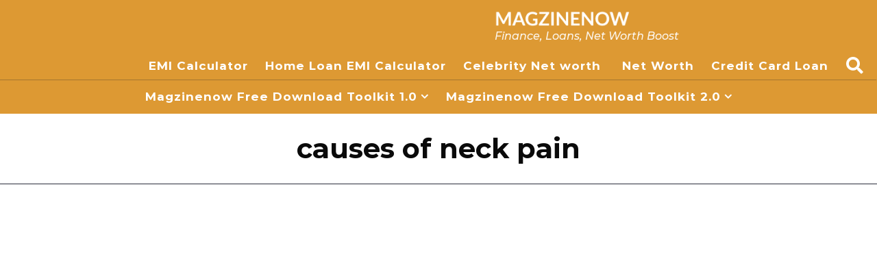

--- FILE ---
content_type: text/html; charset=UTF-8
request_url: https://magzinenow.com/tag/causes-of-neck-pain/
body_size: 19086
content:
<!DOCTYPE HTML>
<html lang="en-US" prefix="og: https://ogp.me/ns#">
	<head>
		
		<meta name="google-site-verification" content="j5foDjhaLqmiWHyLk9Q_zrexoNde5etydmDhfXE_cOc" />
		<meta charset="UTF-8">
		<meta name="viewport" content="width=device-width, initial-scale=1.0, maximum-scale=1.0, user-scalable=no">
					<style>img:is([sizes="auto" i], [sizes^="auto," i]) { contain-intrinsic-size: 3000px 1500px }</style>
		<script type="text/javascript">
		(function( $ ) {

			var themeModeStylesheetURL = 'https://magzinenow.com/wp-content/themes/boombox/css/night-mode.min.css';
			var getCookie = function( cname ) {
				var name = cname + "=";
				var decodedCookie = decodeURIComponent( document.cookie );
				var ca = decodedCookie.split( ';' );
				for ( var i = 0; i < ca.length; i++ ) {
					var c = ca[i];
					while ( c.charAt( 0 ) == ' ' ) {
						c = c.substring( 1 );
					}
					if ( c.indexOf( name ) == 0 ) {
						return c.substring( name.length, c.length );
					}
				}
				return "";
			};
			var setCookie = function( cname, cvalue, exdays ) {
				var d = new Date();
				d.setTime( d.getTime() + (exdays * 24 * 60 * 60 * 1000) );
				var expires = "expires=" + d.toUTCString();
				document.cookie = cname + "=" + cvalue + ";" + expires + ";path=/";
			};
			var delete_cookie = function( cname ) {
				setCookie( cname, null, 0 );
			};
			var appendThemeModeLink = function() {
				var link = document.createElement( 'link' );
				var targetNode = document.getElementById( 'boombox-primary-style-inline-css' );
				link.rel = 'stylesheet';
				link.id = 'boombox-theme-mode-css';
				link.href = themeModeStylesheetURL;
				link.media = 'all';

				targetNode.parentNode.insertBefore( link, targetNode.nextSibling );
			};

			document.addEventListener( 'DOMContentLoaded', function() {
				var switchers = document.querySelectorAll( '.bb-mode-switcher .bb-mode-toggle' );

				for ( var i = 0; i < switchers.length; i++ ) {
					switchers[i].addEventListener( 'click', function(e) {
					    e.preventDefault();
						var stylesheet = document.getElementById( 'boombox-theme-mode-css' );
						if ( !!getCookie( 'boombox-theme-mode' ) ) {
							if ( stylesheet ) {
								stylesheet.setAttribute( 'disabled', 'disabled' );
							}
                            document.body.classList.remove("boombox-mode-on");
							delete_cookie( 'boombox-theme-mode' );
						} else {
							if ( stylesheet ) {
								stylesheet.removeAttribute( 'disabled' );
							} else {
								appendThemeModeLink();
							}
                            document.body.classList.add("boombox-mode-on");
							setCookie( 'boombox-theme-mode', 1, 365 );
						}
					} );
				}

                if ( !!getCookie( 'boombox-theme-mode' ) ) {
                    document.body.classList.add("boombox-mode-on");
                }
			} );

			if ( !!getCookie( 'boombox-theme-mode' ) ) {

				var appendInterval = setInterval( function() {
					if ( document.getElementById( 'boombox-primary-style-inline-css' ) ) {
						clearInterval( appendInterval );
						appendThemeModeLink();
					}
				}, 25 );
			}

		})();
	</script>
<!-- Search Engine Optimization by Rank Math - https://rankmath.com/ -->
<title>Causes Of Neck Pain - Magzinenow - Your Guide To Finance, Loans And Net Worth</title>
<meta name="robots" content="follow, noindex"/>
<meta property="og:locale" content="en_US" />
<meta property="og:type" content="article" />
<meta property="og:title" content="Causes Of Neck Pain - Magzinenow - Your Guide To Finance, Loans And Net Worth" />
<meta property="og:url" content="https://magzinenow.com/tag/causes-of-neck-pain/" />
<meta property="og:site_name" content="Magzinenow" />
<meta property="article:publisher" content="https://www.facebook.com/Magzinenow-108771771913388" />
<meta property="og:image" content="https://magzinenow.com/wp-content/uploads/2024/03/magzinenow-logo.jpg" />
<meta property="og:image:secure_url" content="https://magzinenow.com/wp-content/uploads/2024/03/magzinenow-logo.jpg" />
<meta property="og:image:width" content="225" />
<meta property="og:image:height" content="225" />
<meta property="og:image:type" content="image/jpeg" />
<meta name="twitter:card" content="summary_large_image" />
<meta name="twitter:title" content="Causes Of Neck Pain - Magzinenow - Your Guide To Finance, Loans And Net Worth" />
<meta name="twitter:site" content="@@magzinenow01" />
<meta name="twitter:image" content="https://magzinenow.com/wp-content/uploads/2024/03/magzinenow-logo.jpg" />
<script type="application/ld+json" class="rank-math-schema">{"@context":"https://schema.org","@graph":[{"@type":"Person","@id":"https://magzinenow.com/#person","name":"admin","sameAs":["https://www.facebook.com/Magzinenow-108771771913388","https://twitter.com/@magzinenow01"],"image":{"@type":"ImageObject","@id":"https://magzinenow.com/#logo","url":"http://magzinenow.com/wp-content/uploads/2021/06/cropped-v-mag.png","contentUrl":"http://magzinenow.com/wp-content/uploads/2021/06/cropped-v-mag.png","caption":"Magzinenow","inLanguage":"en-US","width":"511","height":"87"}},{"@type":"WebSite","@id":"https://magzinenow.com/#website","url":"https://magzinenow.com","name":"Magzinenow","publisher":{"@id":"https://magzinenow.com/#person"},"inLanguage":"en-US"},{"@type":"BreadcrumbList","@id":"https://magzinenow.com/tag/causes-of-neck-pain/#breadcrumb","itemListElement":[{"@type":"ListItem","position":"1","item":{"@id":"http://magzinenow.com","name":"Home"}},{"@type":"ListItem","position":"2","item":{"@id":"https://magzinenow.com/tag/causes-of-neck-pain/","name":"causes of neck pain"}}]},{"@type":"CollectionPage","@id":"https://magzinenow.com/tag/causes-of-neck-pain/#webpage","url":"https://magzinenow.com/tag/causes-of-neck-pain/","name":"Causes Of Neck Pain - Magzinenow - Your Guide To Finance, Loans And Net Worth","isPartOf":{"@id":"https://magzinenow.com/#website"},"inLanguage":"en-US","breadcrumb":{"@id":"https://magzinenow.com/tag/causes-of-neck-pain/#breadcrumb"}}]}</script>
<!-- /Rank Math WordPress SEO plugin -->

<link rel='dns-prefetch' href='//fonts.googleapis.com' />
		<!-- This site uses the Google Analytics by MonsterInsights plugin v9.5.3 - Using Analytics tracking - https://www.monsterinsights.com/ -->
		<!-- Note: MonsterInsights is not currently configured on this site. The site owner needs to authenticate with Google Analytics in the MonsterInsights settings panel. -->
					<!-- No tracking code set -->
				<!-- / Google Analytics by MonsterInsights -->
		<script type="text/javascript">
/* <![CDATA[ */
window._wpemojiSettings = {"baseUrl":"https:\/\/s.w.org\/images\/core\/emoji\/15.1.0\/72x72\/","ext":".png","svgUrl":"https:\/\/s.w.org\/images\/core\/emoji\/15.1.0\/svg\/","svgExt":".svg","source":{"concatemoji":"https:\/\/magzinenow.com\/wp-includes\/js\/wp-emoji-release.min.js?ver=6.8.1"}};
/*! This file is auto-generated */
!function(i,n){var o,s,e;function c(e){try{var t={supportTests:e,timestamp:(new Date).valueOf()};sessionStorage.setItem(o,JSON.stringify(t))}catch(e){}}function p(e,t,n){e.clearRect(0,0,e.canvas.width,e.canvas.height),e.fillText(t,0,0);var t=new Uint32Array(e.getImageData(0,0,e.canvas.width,e.canvas.height).data),r=(e.clearRect(0,0,e.canvas.width,e.canvas.height),e.fillText(n,0,0),new Uint32Array(e.getImageData(0,0,e.canvas.width,e.canvas.height).data));return t.every(function(e,t){return e===r[t]})}function u(e,t,n){switch(t){case"flag":return n(e,"\ud83c\udff3\ufe0f\u200d\u26a7\ufe0f","\ud83c\udff3\ufe0f\u200b\u26a7\ufe0f")?!1:!n(e,"\ud83c\uddfa\ud83c\uddf3","\ud83c\uddfa\u200b\ud83c\uddf3")&&!n(e,"\ud83c\udff4\udb40\udc67\udb40\udc62\udb40\udc65\udb40\udc6e\udb40\udc67\udb40\udc7f","\ud83c\udff4\u200b\udb40\udc67\u200b\udb40\udc62\u200b\udb40\udc65\u200b\udb40\udc6e\u200b\udb40\udc67\u200b\udb40\udc7f");case"emoji":return!n(e,"\ud83d\udc26\u200d\ud83d\udd25","\ud83d\udc26\u200b\ud83d\udd25")}return!1}function f(e,t,n){var r="undefined"!=typeof WorkerGlobalScope&&self instanceof WorkerGlobalScope?new OffscreenCanvas(300,150):i.createElement("canvas"),a=r.getContext("2d",{willReadFrequently:!0}),o=(a.textBaseline="top",a.font="600 32px Arial",{});return e.forEach(function(e){o[e]=t(a,e,n)}),o}function t(e){var t=i.createElement("script");t.src=e,t.defer=!0,i.head.appendChild(t)}"undefined"!=typeof Promise&&(o="wpEmojiSettingsSupports",s=["flag","emoji"],n.supports={everything:!0,everythingExceptFlag:!0},e=new Promise(function(e){i.addEventListener("DOMContentLoaded",e,{once:!0})}),new Promise(function(t){var n=function(){try{var e=JSON.parse(sessionStorage.getItem(o));if("object"==typeof e&&"number"==typeof e.timestamp&&(new Date).valueOf()<e.timestamp+604800&&"object"==typeof e.supportTests)return e.supportTests}catch(e){}return null}();if(!n){if("undefined"!=typeof Worker&&"undefined"!=typeof OffscreenCanvas&&"undefined"!=typeof URL&&URL.createObjectURL&&"undefined"!=typeof Blob)try{var e="postMessage("+f.toString()+"("+[JSON.stringify(s),u.toString(),p.toString()].join(",")+"));",r=new Blob([e],{type:"text/javascript"}),a=new Worker(URL.createObjectURL(r),{name:"wpTestEmojiSupports"});return void(a.onmessage=function(e){c(n=e.data),a.terminate(),t(n)})}catch(e){}c(n=f(s,u,p))}t(n)}).then(function(e){for(var t in e)n.supports[t]=e[t],n.supports.everything=n.supports.everything&&n.supports[t],"flag"!==t&&(n.supports.everythingExceptFlag=n.supports.everythingExceptFlag&&n.supports[t]);n.supports.everythingExceptFlag=n.supports.everythingExceptFlag&&!n.supports.flag,n.DOMReady=!1,n.readyCallback=function(){n.DOMReady=!0}}).then(function(){return e}).then(function(){var e;n.supports.everything||(n.readyCallback(),(e=n.source||{}).concatemoji?t(e.concatemoji):e.wpemoji&&e.twemoji&&(t(e.twemoji),t(e.wpemoji)))}))}((window,document),window._wpemojiSettings);
/* ]]> */
</script>

<link rel='stylesheet' id='cnss_font_awesome_css-css' href='https://magzinenow.com/wp-content/plugins/easy-social-icons/css/font-awesome/css/all.min.css?ver=7.0.0' type='text/css' media='all' />
<link rel='stylesheet' id='cnss_font_awesome_v4_shims-css' href='https://magzinenow.com/wp-content/plugins/easy-social-icons/css/font-awesome/css/v4-shims.min.css?ver=7.0.0' type='text/css' media='all' />
<link rel='stylesheet' id='cnss_css-css' href='https://magzinenow.com/wp-content/plugins/easy-social-icons/css/cnss.css?ver=1.0' type='text/css' media='all' />
<link rel='stylesheet' id='cnss_share_css-css' href='https://magzinenow.com/wp-content/plugins/easy-social-icons/css/share.css?ver=1.0' type='text/css' media='all' />
<style id='wp-emoji-styles-inline-css' type='text/css'>

	img.wp-smiley, img.emoji {
		display: inline !important;
		border: none !important;
		box-shadow: none !important;
		height: 1em !important;
		width: 1em !important;
		margin: 0 0.07em !important;
		vertical-align: -0.1em !important;
		background: none !important;
		padding: 0 !important;
	}
</style>
<link rel='stylesheet' id='wp-block-library-css' href='https://magzinenow.com/wp-includes/css/dist/block-library/style.min.css?ver=6.8.1' type='text/css' media='all' />
<style id='classic-theme-styles-inline-css' type='text/css'>
/*! This file is auto-generated */
.wp-block-button__link{color:#fff;background-color:#32373c;border-radius:9999px;box-shadow:none;text-decoration:none;padding:calc(.667em + 2px) calc(1.333em + 2px);font-size:1.125em}.wp-block-file__button{background:#32373c;color:#fff;text-decoration:none}
</style>
<style id='global-styles-inline-css' type='text/css'>
:root{--wp--preset--aspect-ratio--square: 1;--wp--preset--aspect-ratio--4-3: 4/3;--wp--preset--aspect-ratio--3-4: 3/4;--wp--preset--aspect-ratio--3-2: 3/2;--wp--preset--aspect-ratio--2-3: 2/3;--wp--preset--aspect-ratio--16-9: 16/9;--wp--preset--aspect-ratio--9-16: 9/16;--wp--preset--color--black: #000000;--wp--preset--color--cyan-bluish-gray: #abb8c3;--wp--preset--color--white: #ffffff;--wp--preset--color--pale-pink: #f78da7;--wp--preset--color--vivid-red: #cf2e2e;--wp--preset--color--luminous-vivid-orange: #ff6900;--wp--preset--color--luminous-vivid-amber: #fcb900;--wp--preset--color--light-green-cyan: #7bdcb5;--wp--preset--color--vivid-green-cyan: #00d084;--wp--preset--color--pale-cyan-blue: #8ed1fc;--wp--preset--color--vivid-cyan-blue: #0693e3;--wp--preset--color--vivid-purple: #9b51e0;--wp--preset--gradient--vivid-cyan-blue-to-vivid-purple: linear-gradient(135deg,rgba(6,147,227,1) 0%,rgb(155,81,224) 100%);--wp--preset--gradient--light-green-cyan-to-vivid-green-cyan: linear-gradient(135deg,rgb(122,220,180) 0%,rgb(0,208,130) 100%);--wp--preset--gradient--luminous-vivid-amber-to-luminous-vivid-orange: linear-gradient(135deg,rgba(252,185,0,1) 0%,rgba(255,105,0,1) 100%);--wp--preset--gradient--luminous-vivid-orange-to-vivid-red: linear-gradient(135deg,rgba(255,105,0,1) 0%,rgb(207,46,46) 100%);--wp--preset--gradient--very-light-gray-to-cyan-bluish-gray: linear-gradient(135deg,rgb(238,238,238) 0%,rgb(169,184,195) 100%);--wp--preset--gradient--cool-to-warm-spectrum: linear-gradient(135deg,rgb(74,234,220) 0%,rgb(151,120,209) 20%,rgb(207,42,186) 40%,rgb(238,44,130) 60%,rgb(251,105,98) 80%,rgb(254,248,76) 100%);--wp--preset--gradient--blush-light-purple: linear-gradient(135deg,rgb(255,206,236) 0%,rgb(152,150,240) 100%);--wp--preset--gradient--blush-bordeaux: linear-gradient(135deg,rgb(254,205,165) 0%,rgb(254,45,45) 50%,rgb(107,0,62) 100%);--wp--preset--gradient--luminous-dusk: linear-gradient(135deg,rgb(255,203,112) 0%,rgb(199,81,192) 50%,rgb(65,88,208) 100%);--wp--preset--gradient--pale-ocean: linear-gradient(135deg,rgb(255,245,203) 0%,rgb(182,227,212) 50%,rgb(51,167,181) 100%);--wp--preset--gradient--electric-grass: linear-gradient(135deg,rgb(202,248,128) 0%,rgb(113,206,126) 100%);--wp--preset--gradient--midnight: linear-gradient(135deg,rgb(2,3,129) 0%,rgb(40,116,252) 100%);--wp--preset--font-size--small: 13px;--wp--preset--font-size--medium: 20px;--wp--preset--font-size--large: 36px;--wp--preset--font-size--x-large: 42px;--wp--preset--spacing--20: 0.44rem;--wp--preset--spacing--30: 0.67rem;--wp--preset--spacing--40: 1rem;--wp--preset--spacing--50: 1.5rem;--wp--preset--spacing--60: 2.25rem;--wp--preset--spacing--70: 3.38rem;--wp--preset--spacing--80: 5.06rem;--wp--preset--shadow--natural: 6px 6px 9px rgba(0, 0, 0, 0.2);--wp--preset--shadow--deep: 12px 12px 50px rgba(0, 0, 0, 0.4);--wp--preset--shadow--sharp: 6px 6px 0px rgba(0, 0, 0, 0.2);--wp--preset--shadow--outlined: 6px 6px 0px -3px rgba(255, 255, 255, 1), 6px 6px rgba(0, 0, 0, 1);--wp--preset--shadow--crisp: 6px 6px 0px rgba(0, 0, 0, 1);}:where(.is-layout-flex){gap: 0.5em;}:where(.is-layout-grid){gap: 0.5em;}body .is-layout-flex{display: flex;}.is-layout-flex{flex-wrap: wrap;align-items: center;}.is-layout-flex > :is(*, div){margin: 0;}body .is-layout-grid{display: grid;}.is-layout-grid > :is(*, div){margin: 0;}:where(.wp-block-columns.is-layout-flex){gap: 2em;}:where(.wp-block-columns.is-layout-grid){gap: 2em;}:where(.wp-block-post-template.is-layout-flex){gap: 1.25em;}:where(.wp-block-post-template.is-layout-grid){gap: 1.25em;}.has-black-color{color: var(--wp--preset--color--black) !important;}.has-cyan-bluish-gray-color{color: var(--wp--preset--color--cyan-bluish-gray) !important;}.has-white-color{color: var(--wp--preset--color--white) !important;}.has-pale-pink-color{color: var(--wp--preset--color--pale-pink) !important;}.has-vivid-red-color{color: var(--wp--preset--color--vivid-red) !important;}.has-luminous-vivid-orange-color{color: var(--wp--preset--color--luminous-vivid-orange) !important;}.has-luminous-vivid-amber-color{color: var(--wp--preset--color--luminous-vivid-amber) !important;}.has-light-green-cyan-color{color: var(--wp--preset--color--light-green-cyan) !important;}.has-vivid-green-cyan-color{color: var(--wp--preset--color--vivid-green-cyan) !important;}.has-pale-cyan-blue-color{color: var(--wp--preset--color--pale-cyan-blue) !important;}.has-vivid-cyan-blue-color{color: var(--wp--preset--color--vivid-cyan-blue) !important;}.has-vivid-purple-color{color: var(--wp--preset--color--vivid-purple) !important;}.has-black-background-color{background-color: var(--wp--preset--color--black) !important;}.has-cyan-bluish-gray-background-color{background-color: var(--wp--preset--color--cyan-bluish-gray) !important;}.has-white-background-color{background-color: var(--wp--preset--color--white) !important;}.has-pale-pink-background-color{background-color: var(--wp--preset--color--pale-pink) !important;}.has-vivid-red-background-color{background-color: var(--wp--preset--color--vivid-red) !important;}.has-luminous-vivid-orange-background-color{background-color: var(--wp--preset--color--luminous-vivid-orange) !important;}.has-luminous-vivid-amber-background-color{background-color: var(--wp--preset--color--luminous-vivid-amber) !important;}.has-light-green-cyan-background-color{background-color: var(--wp--preset--color--light-green-cyan) !important;}.has-vivid-green-cyan-background-color{background-color: var(--wp--preset--color--vivid-green-cyan) !important;}.has-pale-cyan-blue-background-color{background-color: var(--wp--preset--color--pale-cyan-blue) !important;}.has-vivid-cyan-blue-background-color{background-color: var(--wp--preset--color--vivid-cyan-blue) !important;}.has-vivid-purple-background-color{background-color: var(--wp--preset--color--vivid-purple) !important;}.has-black-border-color{border-color: var(--wp--preset--color--black) !important;}.has-cyan-bluish-gray-border-color{border-color: var(--wp--preset--color--cyan-bluish-gray) !important;}.has-white-border-color{border-color: var(--wp--preset--color--white) !important;}.has-pale-pink-border-color{border-color: var(--wp--preset--color--pale-pink) !important;}.has-vivid-red-border-color{border-color: var(--wp--preset--color--vivid-red) !important;}.has-luminous-vivid-orange-border-color{border-color: var(--wp--preset--color--luminous-vivid-orange) !important;}.has-luminous-vivid-amber-border-color{border-color: var(--wp--preset--color--luminous-vivid-amber) !important;}.has-light-green-cyan-border-color{border-color: var(--wp--preset--color--light-green-cyan) !important;}.has-vivid-green-cyan-border-color{border-color: var(--wp--preset--color--vivid-green-cyan) !important;}.has-pale-cyan-blue-border-color{border-color: var(--wp--preset--color--pale-cyan-blue) !important;}.has-vivid-cyan-blue-border-color{border-color: var(--wp--preset--color--vivid-cyan-blue) !important;}.has-vivid-purple-border-color{border-color: var(--wp--preset--color--vivid-purple) !important;}.has-vivid-cyan-blue-to-vivid-purple-gradient-background{background: var(--wp--preset--gradient--vivid-cyan-blue-to-vivid-purple) !important;}.has-light-green-cyan-to-vivid-green-cyan-gradient-background{background: var(--wp--preset--gradient--light-green-cyan-to-vivid-green-cyan) !important;}.has-luminous-vivid-amber-to-luminous-vivid-orange-gradient-background{background: var(--wp--preset--gradient--luminous-vivid-amber-to-luminous-vivid-orange) !important;}.has-luminous-vivid-orange-to-vivid-red-gradient-background{background: var(--wp--preset--gradient--luminous-vivid-orange-to-vivid-red) !important;}.has-very-light-gray-to-cyan-bluish-gray-gradient-background{background: var(--wp--preset--gradient--very-light-gray-to-cyan-bluish-gray) !important;}.has-cool-to-warm-spectrum-gradient-background{background: var(--wp--preset--gradient--cool-to-warm-spectrum) !important;}.has-blush-light-purple-gradient-background{background: var(--wp--preset--gradient--blush-light-purple) !important;}.has-blush-bordeaux-gradient-background{background: var(--wp--preset--gradient--blush-bordeaux) !important;}.has-luminous-dusk-gradient-background{background: var(--wp--preset--gradient--luminous-dusk) !important;}.has-pale-ocean-gradient-background{background: var(--wp--preset--gradient--pale-ocean) !important;}.has-electric-grass-gradient-background{background: var(--wp--preset--gradient--electric-grass) !important;}.has-midnight-gradient-background{background: var(--wp--preset--gradient--midnight) !important;}.has-small-font-size{font-size: var(--wp--preset--font-size--small) !important;}.has-medium-font-size{font-size: var(--wp--preset--font-size--medium) !important;}.has-large-font-size{font-size: var(--wp--preset--font-size--large) !important;}.has-x-large-font-size{font-size: var(--wp--preset--font-size--x-large) !important;}
:where(.wp-block-post-template.is-layout-flex){gap: 1.25em;}:where(.wp-block-post-template.is-layout-grid){gap: 1.25em;}
:where(.wp-block-columns.is-layout-flex){gap: 2em;}:where(.wp-block-columns.is-layout-grid){gap: 2em;}
:root :where(.wp-block-pullquote){font-size: 1.5em;line-height: 1.6;}
</style>
<link rel='stylesheet' id='boombox-styles-min-css' href='https://magzinenow.com/wp-content/themes/boombox/js/plugins/plugins.min.css?ver=2.9.6' type='text/css' media='all' />
<link rel='stylesheet' id='boombox-icomoon-style-css' href='https://magzinenow.com/wp-content/themes/boombox/fonts/icon-fonts/icomoon/icons.min.css?ver=2.9.6' type='text/css' media='all' />
<link rel='stylesheet' id='boombox-fonts-css' href='https://fonts.googleapis.com/css?family=Montserrat%3A300%2C300i%2C400%2C400i%2C500%2C500i%2C600%2C600i%2C700%2C700i%2C800%2C800i%2C900%2C900i%7CRajdhani%3A300%2C300i%2C400%2C400i%2C500%2C500i%2C600%2C600i%2C700%2C700i%2C800%2C800i%2C900%2C900i&#038;subset&#038;ver=2.9.6' type='text/css' media='all' />
<link rel='stylesheet' id='boombox-primary-style-css' href='https://magzinenow.com/wp-content/themes/boombox/css/style.min.css?ver=2.9.6' type='text/css' media='all' />
<style id='boombox-primary-style-inline-css' type='text/css'>

		/* -- Mobile Header -- */
		.bb-header.header-mobile .header-row {
			background-color: #dd9933;
			color: #ffffff;
		}
		/* If you need to specify different color for bottom/top header, use this code */
		.bb-header.header-mobile.g-style .header-c {
			color: #ffffff;
		}
		/* Mobile header breakpoint */
		@media (min-width: 992px) {
			.bb-show-desktop-header {
			  display: block;
			}
			.bb-show-mobile-header {
			  display: none;
			}
		}
	
		/* --site title color */
		.branding h1 {
		  color: #ffffff;
		}
	
		/* -top */
		.bb-header.header-desktop .top-header {
		  background-color: #dd9933;
		}
	
		.bb-header.header-desktop .top-header .bb-header-icon:hover,
		.bb-header.header-desktop .top-header  .bb-header-icon.active,
		.bb-header.header-desktop .top-header .main-navigation > ul > li:hover,
		.bb-header.header-desktop .top-header .main-navigation > ul > li.current-menu-item > a {
		  color: #ea3748;
		}
	
		/* --top pattern */
		.bb-header.header-desktop .top-header svg {
		  fill: #dd9933;
		}
	
		/* --top text color */
		.bb-header.header-desktop .top-header {
		  color: #ffffff;
		}
	
		.bb-header.header-desktop .top-header .create-post {
		  background-color: #d02e3e;
		}
	
		/* --top button color */
		.bb-header.header-desktop .top-header .create-post {
		  color: #ffffff;
		}
		
		/* --top Typography */
		.bb-header.header-desktop .top-header .main-navigation {
			font-family: inherit;
			font-size: inherit;
			font-style : inherit;
			font-weight: inherit;
			letter-spacing: inherit;
			text-transform: inherit;
		}
		
		.bb-header.header-desktop .top-header .main-navigation .sub-menu {
			font-family: inherit;
			font-size: 14px;
			font-style : inherit;
			font-weight: 500;
			letter-spacing: inherit;
			text-transform: inherit;
		}
	
		.bb-header.header-desktop .bottom-header .bb-header-icon:hover,
		.bb-header.header-desktop .bottom-header .bb-header-icon.active,
		.bb-header.header-desktop .bottom-header .main-navigation > ul > li:hover,
		.bb-header.header-desktop .bottom-header .main-navigation > ul > li.current-menu-item > a,
		.bb-header.header-desktop .bottom-header .main-navigation > ul > li.current-menu-item > .dropdown-toggle {
		  color: #ea3748;
		}
	
		/* -bottom */
		.bb-header.header-desktop .bottom-header {
		  background-color: #dd9933;
		}
	
		.bb-header.header-desktop .bottom-header svg {
		  fill: #dd9933;
		}
	
		/* --bottom text color */
		.bb-header.header-desktop .bottom-header {
		  color: #ffffff;
		}
	
		.bb-header.header-desktop .bottom-header .main-navigation ul li:before,
		.bb-header.header-desktop .bottom-header .account-box .user:after,
		.bb-header.header-desktop .bottom-header .create-post:before,
		.bb-header.header-desktop .bottom-header .menu-button:after {
		  border-color: #ffffff;
		}
	
		.bb-header.header-desktop .bottom-header .create-post {
		  background-color: #d02e3e;
		}
	
		/* --bottom button color */
		.bb-header.header-desktop .create-post {
		  color: #ffffff;
		}
		
		/* --bottom Typography */
		.bb-header.header-desktop .bottom-header .main-navigation {
			font-family: Montserrat,sans-serif;
			font-size: px;
			font-style : normal;
			font-weight: 600;
			letter-spacing: 1px;
			text-transform: capitalize;
		}
		
		.bb-header.header-desktop .bottom-header .main-navigation .sub-menu {
			font-family: inherit;
			font-size: 14px;
			font-style : inherit;
			font-weight: 500;
			letter-spacing: inherit;
			text-transform: inherit;
		}

		/* -- Logo Margin for Desktop */
		.bb-header.header-desktop .branding {
			margin-top: 15px;
			margin-bottom: 15px;
		}
		/* -- Logo Margin for Mobile */
		.bb-header.header-mobile .branding {
			margin-top: 5px;
			margin-bottom: 5px;
		}
		

		/* Custom Footer Styles */
	
		/* -top */
		.footer {
		  background-color: #0a0a0a;
		}
	
		.footer .footer-top svg {
		  fill: #0a0a0a;
		}
	
		.footer .footer-bottom svg {
		  fill: #121013;
		}
	
		/* -primary color */
		/* --primary bg */
		#footer .cat-item.current-cat a,
		#footer .widget_mc4wp_form_widget:before,#footer .widget_create_post:before,
		#footer .cat-item a:hover,
		#footer button[type="submit"],
		#footer input[type="submit"],
		#footer .bb-btn, #footer .bnt.primary {
		  background-color: #ea3748;
		}
	
		/* --primary text */
		#footer .widget_mc4wp_form_widget:before,#footer .widget_create_post:before,
		#footer button[type="submit"],
		#footer input[type="submit"],
		#footer .bb-btn, #footer .bb-bnt-primary {
		  color: #ea3748;
		}
	
		/* --primary hover */
		#footer a:hover {
		  color: #ea3748;
		}
	
		#footer .widget_categories ul li a:hover,
		#footer .widget_archive ul li a:hover,
		#footer .widget_pages ul li a:hover,
		#footer .widget_meta ul li a:hover,
		#footer .widget_nav_menu ul li a:hover {
		  background-color: #ea3748;
		  color: #ea3748;
		}
	
		#footer .slick-dots li.slick-active button:before,
		#footer .widget_tag_cloud a:hover {
		  border-color:#ea3748;
		}
	
		/* -heading color */
		#footer .bb-featured-strip .item .title,
		#footer .slick-dots li button:before,
		#footer h1,#footer h2,#footer h3,#footer h4, #footer h5,#footer h6,
		#footer .widget-title {
		  color: #ffffff;
		}
	
		/* -text color */
		#footer,
		#footer .widget_recent_comments .recentcomments .comment-author-link,
		#footer .widget_recent_comments .recentcomments a,
		#footer .byline, #footer .posted-on,
		#footer .widget_nav_menu ul li,
		#footer .widget_categories ul li,
		#footer .widget_archive ul li,
		#footer .widget_pages ul li,
		#footer .widget_meta ul li {
		  color: #ffffff;
		}
		#footer .widget_tag_cloud  a, #footer select, #footer textarea, #footer input[type="tel"], #footer input[type="text"], #footer input[type="number"], #footer input[type="date"], #footer input[type="time"], #footer input[type="url"], #footer input[type="email"], #footer input[type="search"],#footer input[type="password"],
		#footer .widget_mc4wp_form_widget:after, #footer .widget_create_post:after {
			border-color: #ffffff;
		}
	
		#footer .widget_categories ul li a,
		#footer .widget_archive ul li a,
		#footer .widget_pages ul li a,
		#footer .widget_meta ul li a,
		#footer .widget_nav_menu ul li a,
		#footer .widget_tag_cloud a {
		  color: #ffffff;
		}
	
		/* -bottom */
		/* --text  color */
		#footer .footer-bottom {
		  background-color: #121013;
		  color: #ffffff;
		}
	
		/* --text  hover */
		#footer .footer-bottom a:hover {
		  color: #ffffff;
		}
/* - Page header - */

	/* -body bg color */
	body,.bb-post-gallery-content .bb-gl-header,
	.bb-cards-view .bb-post-single.style5 .site-main, .bb-cards-view .bb-post-single.style6 .container-inner  {
	    background-color: #ffffff;
	}
	form#mycred-transfer-form-transfer {
		background-color: #ffffff !important;
	}
	
	.branding .site-title {
		font-family: -apple-system, BlinkMacSystemFont, "Segoe UI", Roboto, Oxygen-Sans, Ubuntu, Cantarell, "Helvetica Neue", sans-serif;
		font-weight:400;
		font-style:normal;
	}

	#background-image {
		background-repeat:repeat;
	}

	/* -Font sizes */
	.widget-title {
		font-size: 17px;
	}
	body {
	    font-size: 16px;
	}
	@media screen and (min-width: 992px) {
		html {
			font-size: 16px;
		}
		.bb-post-single .s-post-title {
	    	font-size: 45px;
		}
	}

	/* -content bg color */
	.page-wrapper,
	#main,
	.bb-cards-view .bb-card-item,
	.bb-cards-view .widget_mc4wp_form_widget:after,
	.bb-cards-view .widget_create_post:after,
	.light-modal .modal-body,.light-modal,
	.bb-toggle .bb-header-dropdown.toggle-content,
	.bb-header.header-desktop .main-navigation .sub-menu,
	.bb-post-share-box .post-share-count,
	.bb-post-rating a,.comment-respond input[type=text], .comment-respond textarea, .comment-respond #commentform textarea#comment,
	.bb-fixed-pagination .page,.bb-fixed-pagination .pg-content,
	.bb-floating-navbar .floating-navbar-inner,
	.bb-featured-strip .bb-arrow-next, .bb-featured-strip .bb-arrow-prev,
	.bb-mobile-navigation,
	.mejs-container,.bb-post-gallery-content,
	.bb-dropdown .dropdown-toggle, .bb-dropdown .dropdown-content,
	.bb-stretched-view .bb-post-single.style5 .site-main, .bb-stretched-view .bb-post-single.style6 .container-inner,
	.bb-boxed-view .bb-post-single.style5 .site-main, .bb-boxed-view .bb-post-single.style6 .container-inner,
	.bb-advertisement.bb-sticky-bottom-area .bb-sticky-btm-el {
	  background-color: #ffffff;
	  border-color: #ffffff;
	}
	/* Temp Color: will be option in future */
	.bb-header.header-mobile.g-style .header-c {
		background: #ffffff;
	}
	.bb-header-navigation .main-navigation .sub-menu:before,
	.bb-toggle .toggle-content.bb-header-dropdown:before {
	    border-color: transparent transparent #ffffff;
	}
	select, .bb-form-block input, .bb-form-block select, .bb-form-block textarea,
	.bb-author-vcard .author {
		background-color: #ffffff;
	}
	.bb-tabs .tabs-menu .count {
	  color: #ffffff;
	}

	/* -page width */
	.page-wrapper {
	  width: 100%;
	}

	/* -primary color */
	/* --primary color for bg */
	.mark, mark,.box_list,
	.bb-tooltip:before,
	.bb-text-highlight.primary-color,
	#comments .nav-links a,
	.light-modal .modal-close,
	.quiz_row:hover,
	.progress-bar-success,
	.onoffswitch,.onoffswitch2,
	.widget_nav_menu ul li a:hover,
	.widget_categories ul li a:hover,
	.widget_archive ul li a:hover,
	.widget_pages ul li a:hover,
	.widget_meta ul li a:hover,
	.widget_mc4wp_form_widget:before,.widget_create_post:before,
	.widget_calendar table th a,
	.widget_calendar table td a,
	.go-top, .bb-affiliate-content .item-url,
	.bb-mobile-navigation .close,
	.bb-wp-pagination .page-numbers.next, .bb-wp-pagination .page-numbers.prev,
	.navigation.pagination .page-numbers.next, .navigation.pagination .page-numbers.prev,
	.bb-next-prev-pagination .page-link,
	.bb-next-pagination .page-link,
	.bb-post-share-box .post-share-count,
	.cat-item.current-cat a,
	.cat-item a:hover,
	.bb-fixed-pagination .page:hover .pg-arrow,
	button[type="submit"],
	input[type="submit"],
	.bb-btn.bb-btn-primary,.bb-btn.bb-btn-primary:hover,
	blockquote:before,.bb-btn.bb-btn-primary-outline:hover,.bb-post-gallery-content .bb-gl-meta .bb-gl-arrow,
	hr.primary-color,
	.bb-bg-primary, .bb-bg-primary.bb-btn,
	.bb-sticky-btm .btn-close {
	  background-color: #eeee22;
	}
	.bb-tooltip:after,
	hr.bb-line-dashed.primary-color, hr.bb-line-dotted.primary-color {
		border-top-color:#eeee22;
	}

	/* --primary text */
	.mark, mark,
	.bb-tooltip:before,
	.bb-wp-pagination .page-numbers.next, .bb-wp-pagination .page-numbers.prev,
	.navigation.pagination .page-numbers.next, .navigation.pagination .page-numbers.prev,
	.bb-text-highlight.primary-color,
	#comments .nav-links a,
	.light-modal .modal-close,
	.sr-only,.box_list,
	.quiz_row:hover, .bb-affiliate-content .item-url,
	.onoffswitch,.onoffswitch2,
	.bb-next-prev-pagination .page-link,
	.bb-next-pagination .page-link,
	.widget_nav_menu ul li a:hover,
	.widget_categories ul li a:hover,
	.widget_archive ul li a:hover,
	.widget_pages ul li a:hover,
	.widget_meta ul li a:hover,
	.cat-item.current-cat a,
	.widget_mc4wp_form_widget:before,.widget_create_post:before,
	.go-top,
	.widget_calendar table th a,
	.widget_calendar table td a,
	.bb-mobile-navigation .close,
	.bb-post-share-box .post-share-count,
	.bb-fixed-pagination .page:hover .pg-arrow,
	button[type="submit"],
	input[type="submit"],
	.bb-btn.bb-btn-primary,.bb-btn.bb-btn-primary:hover,.bb-btn.bb-btn-primary-outline:hover,
	blockquote:before,.bb-post-gallery-content .bb-gl-meta .bb-gl-arrow,
	.bb-bg-primary,
	.bb-sticky-btm .btn-close {
	  color: #0a0a0a;
	}

	/* -primary color */
	/* --primary color for text */
	#cancel-comment-reply-link,
	.bb-affiliate-content .price:before,
	.bb-header-navigation .main-navigation > ul .sub-menu li:hover > a,
	.bb-header-navigation .main-navigation > ul .sub-menu li.current-menu-item a,
	.bb-header-navigation .more-navigation .section-navigation ul li:hover a,
	.bb-mobile-navigation .main-navigation li a:hover,.bb-mobile-navigation .main-navigation>ul>li .sub-menu li a:hover,
	.bb-mobile-navigation .main-navigation li.current-menu-item > a, .bb-mobile-navigation .main-navigation .sub-menu li.current-menu-item > a,
	.bb-mobile-navigation .main-navigation li.current-menu-item > .dropdown-toggle, .bb-mobile-navigation .main-navigation .sub-menu li.current-menu-item > .dropdown-toggle,
	.sticky .post-thumbnail:after,
	.entry-no-lg,
	.entry-title:hover a,
	.post-types .item:hover .bb-icon,
	.bb-text-dropcap.primary-color,
	.bb-btn-primary-outline,
	.bb-btn-link:hover,
	.bb-btn-link,#comments .bypostauthor > .comment-body .vcard .fn,
	.more-link:hover,
	.widget_bb-side-navigation .menu-item.menu-item-icon .bb-icon,
	.bb-price-block .current-price:before, .bb-price-block ins:before, .bb-price-block .amount:before, .product_list_widget ins .amount:before {
	  color: #eeee22;
	}

    .single.nsfw-post .bb-post-single .nsfw-post h3,
    .bb-post-nav .nsfw-post h3,
	.post-thumbnail .nsfw-post h3{
	    color: #eeee22 !important;
	}
	.post-types .item:hover,
	.more-load-button button:hover,
	.bb-btn-primary-outline,.bb-btn-primary:hover,
	.widget_tag_cloud .tagcloud a:hover {
	  border-color: #eeee22;
	}

	.bb-tabs .tabs-menu li.active:before  {
		background-color: #eeee22;
	}

	/* -link color */
	a,.bb-timing-block .timing-seconds {
	  color:#1e73be
	}

	/* - base text color */
	body, html,
	.widget_recent_comments .recentcomments .comment-author-link,.widget_recent_comments .recentcomments a,
	.bb-header.header-desktop .main-navigation .sub-menu,
	.bb-header-dropdown.toggle-content,.comment-respond input[type=text], .comment-respond textarea,
	.featured-strip .slick-dots li button:before,
	.more-load-button button,.comment-vote .count,
	.bb-mobile-navigation .bb-header-search .search-submit,
	#comments .comment .comment-body .comment-content small .dropdown-toggle,
	.byline a,.byline .author-name,
	.bb-featured-strip .bb-arrow-next, .bb-featured-strip .bb-arrow-prev,
	.bb-price-block, .bb-price-block > .amount, .bb-price-block ins .amount,
	.bb-dropdown .dropdown-content a,
	.bb-author-vcard .auth-references a,
	.light-modal,
    .bb-author-vcard-mini .auth-url,
	.bb-post-gallery-content .bb-gl-meta .bb-gl-pagination b,
	 .bb-post-gallery-content.bb-mode-slide .bb-mode-switcher[data-mode=slide],
	 .bb-post-gallery-content.bb-mode-grid .bb-mode-switcher[data-mode=grid]{
	  color: #0a0a0a;
	}

	/* --heading text color */
	#comments .vcard .fn,
	.bb-fixed-pagination .page .pg-title,
	.more_items_x legend, .more_items legend, .more_items_glow,
	h1, h2, h3, h4, h5, h6 {
	  color: #0a0a0a;
	}
	.bb-tabs .tabs-menu li.active, .bb-tabs .tabs-menu li.active {
	  border-color: #0a0a0a;
	}
	.bb-tabs .tabs-menu .count {
	  background-color: #0a0a0a;
	}

	/* --secondary text color */
	s, strike, del,label,#comments .pingback .comment-body .comment-content, #comments .comment .comment-body .comment-content,
	#TB_ajaxWindowTitle,
	.bb-affiliate-content .price .old-price,
	.bb-header-navigation .more-navigation .sections-header,
	.bb-mobile-navigation .more-menu .more-menu-body .sections-header,
	.bb-post-share-box .bb-post-rating .count .text:after,
	.inline-popup .intro,.comment-vote a .bb-icon,
	.authentication .intro,.widget_recent_comments .recentcomments,
	.post-types .item .bb-icon,
	.bb-post-rating a,.post-thumbnail .thumbnail-caption,
	table thead th, table tfoot th, .bb-post-share-box .mobile-info,
	.widget_create_post .text,
	.widget_footer .text,
	.bb-author-vcard .author-info,.bb-author-vcard .auth-byline,
	.wp-caption .wp-caption-text, .wp-caption-dd,
	#comments .comments-title span,
	#comments .comment-notes,
	#comments .comment-metadata,
	.short-info .create-post .text,
	.bb-cat-links,
	.widget_bb-side-navigation .menu-item.menu-item-has-children .dropdown-toggle,
	.bb-post-meta .post-comments,.entry-sub-title,
	.bb-page-header .page-subtitle,
	.widget_bb-side-navigation .bb-widget-title,
	.bb-price-block .old-price,.bb-price-block del .amount,
	.widget_recent_comments .recentcomments,
	.bb-post-gallery-content .bb-gl-mode-switcher,
    .bb-author-vcard-mini .auth-byline, .bb-author-vcard-mini .auth-posted-on, .bb-author-vcard-mini .auth-title,
	.s-post-meta .post-comments,
	.bb-sec-label,
	.bb-breadcrumb.clr-style1, .bb-breadcrumb.clr-style1 a {
	  color: #0a0a0a;
	}

	::-webkit-input-placeholder {
	  color: #0a0a0a;
	}

	:-moz-placeholder {
	  color: #0a0a0a;
	}

	:-ms-input-placeholder {
	  color: #0a0a0a;
	}

	/* -font family */
	/* --base font family */
	body, html,
	#cancel-comment-reply-link,
	#comments .comments-title span {
	  font-family: Montserrat,sans-serif;
	}

	/* --Post heading font family */
	.entry-title {
	 font-family: Rajdhani,sans-serif;
	}

	/* --secondary font family */
	.bb-wp-pagination,.navigation.pagination,
	.comments-area h3,[class*=" mashicon-"] .text, [class^=mashicon-] .text,
	.entry-no-lg,
	.bb-reaction-box .title, .bb-reaction-box .reaction-item .reaction-vote-btn,
	#comments .comments-title, #comments .comment-reply-title,
	.bb-page-header .bb-trending-navigation ul li a,
	.widget-title,
	.bb-badge .text,.post-number,
	.more_items_x legend, .more_items legend, .more_items_glow,
	section.error-404 .text,
	.inline-popup .title,
	.authentication .title,
	.bb-other-posts .title,
	.bb-post-share-box h2,
	.bb-page-header h1 {
	  font-family: Montserrat,sans-serif;
	}

	/* -border-color */
	.bb-page-header .container-bg, .bb-page-header.boxed.has-bg .container-bg,
	.bb-header-navigation .main-navigation .sub-menu,
	.bb-header-navigation .more-navigation .more-menu-header,
	.bb-header-navigation .more-navigation .more-menu-footer,
	.bb-mobile-navigation .more-menu .bb-badge-list,
	.bb-mobile-navigation .main-navigation,
	.bb-mobile-navigation .more-menu-body,
	.spinner-pulse,
	.bb-border-thumb,#comments .pingback, #comments .comment,
	.more-load-button button,
	.bb-post-rating .count .bb-icon,
	.quiz_row,.bb-post-collection .post-items .post-item .post-author-meta, .post-grid .page .post-author-meta, .post-list .post .post-author-meta, .post-list .page .post-author-meta,.post-list.standard .post footer,
	.post-list.standard .entry-sub-title,
	.more-load-button:before,
	.bb-mobile-navigation .bb-header-search form,
	#TB_window .shares,
	.wp-playlist,.boombox-comments .tabs-content,
	.post-types .item,
	.bb-page-header .bb-trending-navigation,
	.widget_mc4wp_form_widget:after,.widget_create_post:after,
	.bb-post-rating .inner,
	.bb-post-rating .point-btn,
	.widget_bb-side-navigation .menu-item.menu-item-has-children>a,
	.bb-author-vcard .author, #comments .comment-list, #comments .pingback .children .comment, #comments .comment .children .comment,
	.widget_social,
	.widget_subscribe,.bb-post-nav .pg-item,
	.bb-post-nav .page,.bb-tags a,.tagcloud a,
	.bb-next-prev-pagination,
	.widget_tag_cloud .tagcloud a,
	select, textarea, input[type="tel"], input[type="text"], input[type="number"], input[type="date"], input[type="time"], input[type="url"], input[type="email"], input[type="search"], input[type="password"],
	.bb-featured-menu:before,
	.select2-container--default .select2-selection--single, .select2-container--default .select2-search--dropdown .select2-search__field, .select2-dropdown,
	.bb-bordered-block:after,
	.bb-dropdown .dropdown-toggle, .bb-dropdown .dropdown-content, .bb-dropdown .dropdown-content li,.bb-post-gallery-content .bb-gl-mode-switcher,.bb-post-gallery-content .bb-gl-mode-switcher .bb-mode-switcher:first-child,
	.bb-tabs.tabs-horizontal .tabs-menu,.mixed-list .post-item-classic footer {
	  border-color: #292c3b;
	}
	hr, .bb-brand-block .brand-content:before {
	  background-color: #292c3b;
	}

	/* -secondary components bg color */
	.bb-fixed-pagination .page .pg-arrow,
	.captcha-container,.comment-respond form,
	.bb-post-share-box .post-meta,
	table tbody tr:nth-child(2n+1) th,
	table tbody tr:nth-child(2n+1) td,
	.bb-reaction-box .reaction-item .reaction-bar,
	.bb-reaction-box .reaction-item .reaction-vote-btn,
	.widget_bb-side-navigation .sub-menu .menu-item.menu-item-icon .bb-icon,
	#comments .pingback .comment-body .comment-reply-link, #comments .comment .comment-body .comment-reply-link,.bb-btn, button,
	.widget_sidebar_footer,
	.bb-form-block,
	.bb-author-vcard header,.bb-post-gallery-content .bb-gl-image-text,
	.bb-wp-pagination span.current, .bb-wp-pagination a.page-numbers:not(.next):not(.prev):hover,
	.navigation.pagination span.current, .navigation.pagination a.page-numbers:not(.next):not(.prev):hover,
	.bb-dropdown .dropdown-content li.active,
	.bb-post-gallery-content .bb-gl-image-text,
	.bb-media-placeholder:before,
	.bb-source-via .s-v-itm,
	.bb-tabs .tabs-content,.bb-reading-time {
		background-color: #ffffff;
	}

	/* -secondary components text color */
	.bb-fixed-pagination .page .pg-arrow,.bb-post-share-box .post-meta,.captcha-container input,.form-captcha .refresh-captcha,#comments .pingback .comment-body .comment-reply-link, #comments .comment .comment-body .comment-reply-link,.bb-reaction-box .reaction-item .reaction-vote-btn,.bb-reaction-box .reaction-item .reaction-bar,.bb-btn,.comment-respond form,
	.bb-wp-pagination span.current, .bb-wp-pagination a.page-numbers:not(.next):not(.prev):hover,
	.navigation.pagination span.current, .navigation.pagination a.page-numbers:not(.next):not(.prev):hover,
	.widget_bb-side-navigation .sub-menu .menu-item.menu-item-icon .bb-icon,
	.widget_sidebar_footer,
	.bb-author-vcard .header-info a,.bb-author-vcard .auth-name,
	.bb-dropdown .dropdown-content li.active,
	.bb-source-via .s-v-link,.bb-reading-time {
		color:#0a0a0a;
	}
	.captcha-container input {border-color:#0a0a0a}

	/* -border-radius */
	img,video,.comment-respond form,
	.captcha-container,
	.bb-media-placeholder,
	.bb-cards-view .bb-card-item,
	.post-thumbnail .video-wrapper,
	.post-thumbnail .view-full-post,
	.bb-post-share-box .post-meta,
	.hy_plyr canvas,.bb-featured-strip .item .media,
	.quiz_row,.box_list,
	.bb-border-thumb,
	.advertisement .massage,
	[class^="mashicon-"],
	#TB_window,
	#score_modal .shares a div, #TB_window .shares a div,
	.bb-mobile-navigation .close,
	.onoffswitch-label,
	.light-modal .modal-close,
	.onoffswitch2-label,
	.post-types .item,
	.onoffswitch,.onoffswitch2,
	.bb-page-header .bb-trending-navigation ul li.active a,
	.widget_mc4wp_form_widget:after,.widget_create_post:after,
	.bb-author-vcard .author,
	.widget_sidebar_footer,
	.short-info,
	.inline-popup,
	.bb-reaction-box .reaction-item .reaction-bar,
	.bb-reaction-box .reaction-item .reaction-vote-btn,
	.bb-post-share-box .post-share-count,
	.post-thumbnail,
	.share-button,
	.bb-post-rating .inner,
	.bb-page-header.boxed.has-bg .container-bg,
	.widget_subscribe,
	.widget_social,
	.sub-menu,
	.fancybox-skin,
	.widget_tag_cloud .tagcloud a,
	.bb-tags a,.tagcloud a, .bb-header-dropdown.toggle-content,
	.authentication .button, #respond .button, .wp-social-login-provider-list .button,
	.bb-bordered-block:after,
	.wpml-ls-legacy-dropdown, .wpml-ls-legacy-dropdown a.wpml-ls-item-toggle, .wpml-ls-legacy-dropdown-click, .wpml-ls-legacy-dropdown-click a.wpml-ls-item-toggle,
	.wpml-ls-legacy-dropdown .wpml-ls-sub-menu, .wpml-ls-legacy-dropdown-click .wpml-ls-sub-menu,
	.nsfw-post,
	.light-modal .modal-body,
	.bb-featured-area .featured-media, .bb-featured-area .featured-item,
	.s-post-featured-media.boxed .featured-media-el,
	.bb-source-via .s-v-itm,
	.bb-tabs .tabs-content,
	.bb-sticky-btm .btn-close {
	  -webkit-border-radius: 3px;
	     -moz-border-radius: 3px;
	          border-radius: 3px;
	}
	.bb-featured-area .featured-header {
      border-bottom-left-radius: 3px;
      border-bottom-right-radius: 3px;
    }

	/* --border-radius for inputs, buttons */
	.form-captcha img,.go-top,
	.bb-next-prev-pagination .page-link,
	.bb-next-pagination .page-link,
	.bb-wp-pagination a,.bb-wp-pagination span,
	.navigation.pagination a,.navigation.pagination span,
	.bb-affiliate-content .affiliate-link,
	.bb-btn, input, select, .select2-container--default .select2-selection--single, textarea, button, .bb-btn, #comments  li .comment-body .comment-reply-link, .bb-header.header-desktop  .create-post,
	.bb-affiliate-content .item-url,
	.bb-btn, input, select, textarea, button, .bb-btn, #comments  li .comment-body .comment-reply-link {
	  -webkit-border-radius: 2px;
	  -moz-border-radius: 2px;
	  border-radius: 2px;
	}

	/* --border-radius social icons */
	.social.circle ul li a {
	    -webkit-border-radius: 5px;
	    -moz-border-radius: 5px;
	    border-radius: 5px;
	}
	
	/* --Featured Menu options */
	.bb-featured-menu a {
	    background-color: transparent;
	    color: #000000;
	    
	    -webkit-border-radius: 18px;
	  -moz-border-radius: 18px;
	  border-radius: 18px;
	}


		/* Custom Header Styles */
	
		/* -badge bg color */
		.reaction-item .reaction-bar .reaction-stat,
		.bb-badge .circle {
		  background-color: #ffe400;
		}
	
		.reaction-item .reaction-vote-btn:not(.disabled):hover,
		.reaction-item.voted .reaction-vote-btn {
			background-color: #ffe400 !important;
		}
	
		/* -badge text color */
		.reaction-item .reaction-vote-btn:not(.disabled):hover,
		.reaction-item.voted .reaction-vote-btn,
		.bb-badge .text {
		  color: #000000;
		}
	
		/* -category/tag bg color */
		.bb-badge.category .circle,
		.bb-badge.post_tag .circle {
		  background-color:  #6759eb;
		}
	
		/* -category/tag text color */
		.bb-badge.category .text,
		.bb-badge.post_tag .text {
		  color:  #1f1f1f;
		}
	
		/* -category/tag icon color */
		.bb-badge.category .circle i,
		.bb-badge.post_tag .circle i {
		  color:  #ffffff;
		}
	
		/* --Trending */
		.bb-badge.trending .circle,
		.bb-page-header .bb-trending-navigation ul li.active a,
		.post-number {
		  background-color: #f43547;
		}
	
		.widget-title .bb-icon,
		.bb-trending-navigation ul li a .bb-icon, .trending-post .bb-post-single .s-post-views {
		  color: #f43547;
		}
	
		.bb-badge.trending .circle i,
		.bb-page-header .bb-trending-navigation ul li.active a,
		.bb-page-header .bb-trending-navigation ul li.active a .bb-icon,
		.post-number {
		  color: #ffffff;
		}
	
		.bb-badge.trending .text {
			color: #1f1f1f;
		}
	
		.bb-badge.reaction-3514 .circle { background-color: #ffe400; }.bb-badge.reaction-3515 .circle { background-color: #ffe400; }.bb-badge.reaction-3516 .circle { background-color: #ffe400; }.bb-badge.reaction-3517 .circle { background-color: #ffe400; }.bb-badge.reaction-3518 .circle { background-color: #ffe400; }.bb-badge.reaction-3519 .circle { background-color: #ffe400; }.bb-badge.reaction-3520 .circle { background-color: #ffe400; }.bb-badge.reaction-3521 .circle { background-color: #ffe400; }.bb-badge.reaction-3522 .circle { background-color: #ffe400; }.bb-badge.reaction-3523 .circle { background-color: #ffe400; }.bb-badge.reaction-3524 .circle { background-color: #ffe400; }.bb-badge.reaction-3525 .circle { background-color: #ffe400; }.bb-badge.reaction-3526 .circle { background-color: #ffe400; }.bb-badge.reaction-3527 .circle { background-color: #ffe400; }.bb-badge.reaction-3528 .circle { background-color: #ffe400; }.bb-badge.post_tag-19368 .circle { background-color: #6759eb; }.bb-badge.post_tag-19369 .circle { background-color: #6759eb; }.bb-badge.post_tag-19370 .circle { background-color: #6759eb; }.bb-badge.post_tag-19371 .circle { background-color: #6759eb; }.bb-badge.post_tag-19372 .circle { background-color: #6759eb; }.bb-badge.post_tag-19373 .circle { background-color: #6759eb; }.bb-badge.post_tag-19374 .circle { background-color: #6759eb; }.bb-badge.post_tag-19375 .circle { background-color: #6759eb; }.bb-badge.post_tag-19376 .circle { background-color: #6759eb; }.bb-badge.post_tag-19377 .circle { background-color: #6759eb; }.bb-badge.post_tag-19378 .circle { background-color: #6759eb; }.bb-badge.post_tag-19408 .circle { background-color: #6759eb; }.bb-badge.post_tag-19409 .circle { background-color: #6759eb; }.bb-badge.post_tag-19410 .circle { background-color: #6759eb; }.bb-badge.post_tag-19411 .circle { background-color: #6759eb; }.bb-badge.post_tag-19412 .circle { background-color: #6759eb; }.bb-badge.post_tag-19413 .circle { background-color: #6759eb; }.bb-badge.post_tag-19414 .circle { background-color: #6759eb; }.bb-badge.post_tag-19415 .circle { background-color: #6759eb; }.bb-badge.post_tag-19439 .circle { background-color: #6759eb; }.bb-badge.post_tag-19440 .circle { background-color: #6759eb; }.bb-badge.post_tag-19441 .circle { background-color: #6759eb; }.bb-badge.post_tag-19442 .circle { background-color: #6759eb; }.bb-badge.post_tag-19443 .circle { background-color: #6759eb; }.bb-badge.post_tag-19444 .circle { background-color: #6759eb; }.bb-badge.post_tag-19445 .circle { background-color: #6759eb; }.bb-badge.post_tag-19446 .circle { background-color: #6759eb; }.bb-badge.post_tag-19447 .circle { background-color: #6759eb; }.bb-badge.post_tag-19448 .circle { background-color: #6759eb; }.bb-badge.post_tag-19458 .circle { background-color: #6759eb; }.bb-badge.post_tag-19472 .circle { background-color: #6759eb; }.bb-badge.post_tag-19473 .circle { background-color: #6759eb; }.bb-badge.post_tag-19474 .circle { background-color: #6759eb; }.bb-badge.post_tag-19475 .circle { background-color: #6759eb; }.bb-badge.post_tag-19476 .circle { background-color: #6759eb; }.bb-badge.post_tag-19477 .circle { background-color: #6759eb; }.bb-badge.post_tag-19478 .circle { background-color: #6759eb; }.bb-badge.post_tag-19479 .circle { background-color: #6759eb; }.bb-badge.post_tag-19480 .circle { background-color: #6759eb; }.bb-badge.post_tag-19481 .circle { background-color: #6759eb; }.bb-badge.post_tag-19482 .circle { background-color: #6759eb; }.bb-badge.post_tag-19483 .circle { background-color: #6759eb; }.bb-badge.post_tag-19484 .circle { background-color: #6759eb; }.bb-badge.post_tag-19485 .circle { background-color: #6759eb; }.bb-badge.post_tag-19486 .circle { background-color: #6759eb; }.bb-badge.post_tag-19487 .circle { background-color: #6759eb; }.bb-badge.post_tag-19488 .circle { background-color: #6759eb; }.bb-badge.post_tag-19489 .circle { background-color: #6759eb; }.bb-badge.post_tag-19490 .circle { background-color: #6759eb; }.bb-badge.post_tag-19491 .circle { background-color: #6759eb; }.bb-badge.post_tag-19492 .circle { background-color: #6759eb; }.bb-badge.post_tag-19493 .circle { background-color: #6759eb; }.bb-badge.post_tag-19494 .circle { background-color: #6759eb; }.bb-badge.post_tag-19495 .circle { background-color: #6759eb; }.bb-badge.post_tag-19496 .circle { background-color: #6759eb; }.bb-badge.post_tag-19497 .circle { background-color: #6759eb; }.bb-badge.post_tag-19498 .circle { background-color: #6759eb; }.bb-badge.post_tag-19499 .circle { background-color: #6759eb; }.bb-badge.post_tag-19500 .circle { background-color: #6759eb; }.bb-badge.post_tag-19501 .circle { background-color: #6759eb; }.bb-badge.post_tag-19502 .circle { background-color: #6759eb; }.bb-badge.post_tag-19503 .circle { background-color: #6759eb; }.bb-badge.post_tag-19504 .circle { background-color: #6759eb; }.bb-badge.post_tag-19505 .circle { background-color: #6759eb; }.bb-badge.post_tag-19509 .circle { background-color: #6759eb; }.bb-badge.post_tag-19510 .circle { background-color: #6759eb; }.bb-badge.post_tag-19511 .circle { background-color: #6759eb; }.bb-badge.post_tag-19512 .circle { background-color: #6759eb; }.bb-badge.post_tag-19513 .circle { background-color: #6759eb; }.bb-badge.post_tag-19514 .circle { background-color: #6759eb; }.bb-badge.post_tag-19515 .circle { background-color: #6759eb; }.bb-badge.post_tag-19516 .circle { background-color: #6759eb; }.bb-badge.post_tag-19517 .circle { background-color: #6759eb; }.bb-badge.post_tag-19518 .circle { background-color: #6759eb; }.bb-badge.post_tag-19519 .circle { background-color: #6759eb; }.bb-badge.post_tag-19520 .circle { background-color: #6759eb; }.bb-badge.post_tag-19521 .circle { background-color: #6759eb; }.bb-badge.post_tag-19522 .circle { background-color: #6759eb; }.bb-badge.post_tag-19523 .circle { background-color: #6759eb; }.bb-badge.post_tag-19524 .circle { background-color: #6759eb; }.bb-badge.post_tag-19525 .circle { background-color: #6759eb; }.bb-badge.post_tag-19526 .circle { background-color: #6759eb; }.bb-badge.post_tag-19527 .circle { background-color: #6759eb; }.bb-badge.post_tag-19528 .circle { background-color: #6759eb; }.bb-badge.post_tag-19556 .circle { background-color: #6759eb; }.bb-badge.post_tag-19557 .circle { background-color: #6759eb; }.bb-badge.post_tag-19558 .circle { background-color: #6759eb; }.bb-badge.post_tag-19559 .circle { background-color: #6759eb; }.bb-badge.post_tag-19560 .circle { background-color: #6759eb; }.bb-badge.post_tag-19561 .circle { background-color: #6759eb; }.bb-badge.post_tag-19562 .circle { background-color: #6759eb; }.bb-badge.post_tag-19563 .circle { background-color: #6759eb; }.bb-badge.post_tag-19564 .circle { background-color: #6759eb; }.bb-badge.post_tag-19565 .circle { background-color: #6759eb; }.bb-badge.post_tag-19574 .circle { background-color: #6759eb; }.bb-badge.post_tag-19575 .circle { background-color: #6759eb; }.bb-badge.post_tag-19576 .circle { background-color: #6759eb; }.bb-badge.post_tag-19577 .circle { background-color: #6759eb; }.bb-badge.post_tag-19578 .circle { background-color: #6759eb; }.bb-badge.post_tag-19579 .circle { background-color: #6759eb; }.bb-badge.post_tag-19580 .circle { background-color: #6759eb; }.bb-badge.post_tag-19581 .circle { background-color: #6759eb; }.bb-badge.post_tag-19582 .circle { background-color: #6759eb; }.bb-badge.post_tag-19583 .circle { background-color: #6759eb; }.bb-badge.post_tag-19584 .circle { background-color: #6759eb; }.bb-badge.post_tag-19585 .circle { background-color: #6759eb; }.bb-badge.post_tag-19586 .circle { background-color: #6759eb; }.bb-badge.post_tag-19587 .circle { background-color: #6759eb; }.bb-badge.post_tag-19588 .circle { background-color: #6759eb; }.bb-badge.post_tag-19589 .circle { background-color: #6759eb; }.bb-badge.post_tag-19590 .circle { background-color: #6759eb; }.bb-badge.post_tag-19591 .circle { background-color: #6759eb; }.bb-badge.post_tag-19592 .circle { background-color: #6759eb; }.bb-badge.post_tag-19608 .circle { background-color: #6759eb; }.bb-badge.post_tag-19609 .circle { background-color: #6759eb; }.bb-badge.post_tag-19610 .circle { background-color: #6759eb; }.bb-badge.post_tag-19611 .circle { background-color: #6759eb; }.bb-badge.post_tag-19612 .circle { background-color: #6759eb; }.bb-badge.post_tag-19613 .circle { background-color: #6759eb; }.bb-badge.post_tag-19614 .circle { background-color: #6759eb; }.bb-badge.post_tag-19615 .circle { background-color: #6759eb; }.bb-badge.post_tag-19616 .circle { background-color: #6759eb; }.bb-badge.post_tag-19617 .circle { background-color: #6759eb; }.bb-badge.post_tag-19618 .circle { background-color: #6759eb; }.bb-badge.post_tag-19641 .circle { background-color: #6759eb; }.bb-badge.post_tag-19642 .circle { background-color: #6759eb; }.bb-badge.post_tag-19643 .circle { background-color: #6759eb; }.bb-badge.post_tag-19644 .circle { background-color: #6759eb; }.bb-badge.post_tag-19645 .circle { background-color: #6759eb; }.bb-badge.post_tag-19646 .circle { background-color: #6759eb; }.bb-badge.post_tag-19647 .circle { background-color: #6759eb; }.bb-badge.post_tag-19648 .circle { background-color: #6759eb; }.bb-badge.post_tag-19649 .circle { background-color: #6759eb; }.bb-badge.post_tag-19650 .circle { background-color: #6759eb; }.bb-badge.post_tag-19659 .circle { background-color: #6759eb; }.bb-badge.post_tag-19660 .circle { background-color: #6759eb; }.bb-badge.post_tag-19661 .circle { background-color: #6759eb; }.bb-badge.post_tag-19662 .circle { background-color: #6759eb; }.bb-badge.post_tag-19663 .circle { background-color: #6759eb; }.bb-badge.post_tag-19664 .circle { background-color: #6759eb; }.bb-badge.post_tag-19665 .circle { background-color: #6759eb; }.bb-badge.post_tag-19666 .circle { background-color: #6759eb; }.bb-badge.post_tag-19667 .circle { background-color: #6759eb; }.bb-badge.post_tag-19668 .circle { background-color: #6759eb; }.bb-badge.post_tag-19669 .circle { background-color: #6759eb; }.bb-badge.post_tag-19731 .circle { background-color: #6759eb; }.bb-badge.post_tag-19732 .circle { background-color: #6759eb; }.bb-badge.post_tag-19733 .circle { background-color: #6759eb; }.bb-badge.post_tag-19734 .circle { background-color: #6759eb; }.bb-badge.post_tag-19735 .circle { background-color: #6759eb; }.bb-badge.post_tag-19736 .circle { background-color: #6759eb; }.bb-badge.post_tag-19737 .circle { background-color: #6759eb; }.bb-badge.post_tag-19738 .circle { background-color: #6759eb; }.bb-badge.post_tag-19739 .circle { background-color: #6759eb; }.bb-badge.post_tag-19742 .circle { background-color: #6759eb; }.bb-badge.post_tag-19743 .circle { background-color: #6759eb; }.bb-badge.post_tag-19744 .circle { background-color: #6759eb; }.bb-badge.post_tag-19745 .circle { background-color: #6759eb; }.bb-badge.post_tag-19746 .circle { background-color: #6759eb; }.bb-badge.post_tag-19747 .circle { background-color: #6759eb; }.bb-badge.post_tag-19748 .circle { background-color: #6759eb; }.bb-badge.post_tag-19749 .circle { background-color: #6759eb; }.bb-badge.post_tag-19750 .circle { background-color: #6759eb; }.bb-badge.post_tag-19751 .circle { background-color: #6759eb; }.bb-badge.post_tag-19753 .circle { background-color: #6759eb; }.bb-badge.post_tag-19754 .circle { background-color: #6759eb; }.bb-badge.post_tag-19755 .circle { background-color: #6759eb; }.bb-badge.post_tag-19756 .circle { background-color: #6759eb; }.bb-badge.post_tag-19757 .circle { background-color: #6759eb; }.bb-badge.post_tag-19758 .circle { background-color: #6759eb; }.bb-badge.post_tag-19759 .circle { background-color: #6759eb; }.bb-badge.post_tag-19760 .circle { background-color: #6759eb; }.bb-badge.post_tag-19761 .circle { background-color: #6759eb; }.bb-badge.post_tag-19762 .circle { background-color: #6759eb; }.bb-badge.post_tag-19763 .circle { background-color: #6759eb; }.bb-badge.post_tag-19766 .circle { background-color: #6759eb; }.bb-badge.post_tag-19767 .circle { background-color: #6759eb; }.bb-badge.post_tag-19768 .circle { background-color: #6759eb; }.bb-badge.post_tag-19769 .circle { background-color: #6759eb; }.bb-badge.post_tag-19770 .circle { background-color: #6759eb; }.bb-badge.post_tag-19771 .circle { background-color: #6759eb; }.bb-badge.post_tag-19772 .circle { background-color: #6759eb; }.bb-badge.post_tag-19773 .circle { background-color: #6759eb; }.bb-badge.post_tag-19774 .circle { background-color: #6759eb; }.bb-badge.post_tag-19800 .circle { background-color: #6759eb; }.bb-badge.post_tag-19801 .circle { background-color: #6759eb; }.bb-badge.post_tag-19802 .circle { background-color: #6759eb; }.bb-badge.post_tag-19803 .circle { background-color: #6759eb; }.bb-badge.post_tag-19804 .circle { background-color: #6759eb; }.bb-badge.post_tag-19805 .circle { background-color: #6759eb; }.bb-badge.post_tag-19806 .circle { background-color: #6759eb; }.bb-badge.post_tag-19807 .circle { background-color: #6759eb; }.bb-badge.post_tag-19808 .circle { background-color: #6759eb; }.bb-badge.post_tag-19809 .circle { background-color: #6759eb; }.bb-badge.post_tag-19820 .circle { background-color: #6759eb; }.bb-badge.post_tag-19821 .circle { background-color: #6759eb; }.bb-badge.post_tag-19822 .circle { background-color: #6759eb; }.bb-badge.post_tag-19823 .circle { background-color: #6759eb; }.bb-badge.post_tag-19824 .circle { background-color: #6759eb; }.bb-badge.post_tag-19825 .circle { background-color: #6759eb; }.bb-badge.post_tag-19826 .circle { background-color: #6759eb; }.bb-badge.post_tag-19827 .circle { background-color: #6759eb; }.bb-badge.post_tag-19828 .circle { background-color: #6759eb; }.bb-badge.post_tag-19829 .circle { background-color: #6759eb; }.bb-badge.post_tag-19830 .circle { background-color: #6759eb; }.bb-badge.post_tag-19831 .circle { background-color: #6759eb; }.bb-badge.post_tag-19832 .circle { background-color: #6759eb; }.bb-badge.post_tag-19833 .circle { background-color: #6759eb; }.bb-badge.post_tag-19834 .circle { background-color: #6759eb; }.bb-badge.post_tag-19835 .circle { background-color: #6759eb; }.bb-badge.post_tag-19836 .circle { background-color: #6759eb; }.bb-badge.post_tag-19837 .circle { background-color: #6759eb; }.bb-badge.post_tag-19838 .circle { background-color: #6759eb; }.bb-badge.post_tag-19839 .circle { background-color: #6759eb; }.bb-badge.post_tag-19840 .circle { background-color: #6759eb; }.bb-badge.post_tag-19841 .circle { background-color: #6759eb; }.bb-badge.post_tag-19842 .circle { background-color: #6759eb; }.bb-badge.post_tag-19843 .circle { background-color: #6759eb; }.bb-badge.post_tag-19844 .circle { background-color: #6759eb; }.bb-badge.post_tag-19845 .circle { background-color: #6759eb; }.bb-badge.post_tag-19846 .circle { background-color: #6759eb; }.bb-badge.post_tag-19847 .circle { background-color: #6759eb; }.bb-badge.post_tag-19848 .circle { background-color: #6759eb; }.bb-badge.post_tag-19849 .circle { background-color: #6759eb; }.bb-badge.post_tag-19850 .circle { background-color: #6759eb; }.bb-badge.post_tag-19870 .circle { background-color: #6759eb; }.bb-badge.post_tag-19871 .circle { background-color: #6759eb; }.bb-badge.post_tag-19872 .circle { background-color: #6759eb; }.bb-badge.post_tag-19873 .circle { background-color: #6759eb; }.bb-badge.post_tag-19874 .circle { background-color: #6759eb; }.bb-badge.post_tag-19875 .circle { background-color: #6759eb; }.bb-badge.post_tag-19876 .circle { background-color: #6759eb; }.bb-badge.post_tag-19877 .circle { background-color: #6759eb; }.bb-badge.post_tag-19878 .circle { background-color: #6759eb; }.bb-badge.post_tag-19881 .circle { background-color: #6759eb; }.bb-badge.post_tag-19882 .circle { background-color: #6759eb; }.bb-badge.post_tag-19883 .circle { background-color: #6759eb; }.bb-badge.post_tag-19884 .circle { background-color: #6759eb; }.bb-badge.post_tag-19885 .circle { background-color: #6759eb; }.bb-badge.post_tag-19886 .circle { background-color: #6759eb; }.bb-badge.post_tag-19887 .circle { background-color: #6759eb; }.bb-badge.post_tag-19888 .circle { background-color: #6759eb; }.bb-badge.post_tag-19889 .circle { background-color: #6759eb; }.bb-badge.post_tag-19892 .circle { background-color: #6759eb; }.bb-badge.post_tag-19893 .circle { background-color: #6759eb; }.bb-badge.post_tag-19894 .circle { background-color: #6759eb; }.bb-badge.post_tag-19895 .circle { background-color: #6759eb; }.bb-badge.post_tag-19896 .circle { background-color: #6759eb; }.bb-badge.post_tag-19897 .circle { background-color: #6759eb; }.bb-badge.post_tag-19898 .circle { background-color: #6759eb; }.bb-badge.post_tag-19899 .circle { background-color: #6759eb; }.bb-badge.post_tag-19900 .circle { background-color: #6759eb; }.bb-badge.post_tag-19901 .circle { background-color: #6759eb; }.bb-badge.post_tag-19902 .circle { background-color: #6759eb; }.bb-badge.post_tag-19916 .circle { background-color: #6759eb; }.bb-badge.post_tag-19917 .circle { background-color: #6759eb; }.bb-badge.post_tag-19918 .circle { background-color: #6759eb; }.bb-badge.post_tag-19919 .circle { background-color: #6759eb; }.bb-badge.post_tag-19920 .circle { background-color: #6759eb; }.bb-badge.post_tag-19921 .circle { background-color: #6759eb; }.bb-badge.post_tag-19922 .circle { background-color: #6759eb; }.bb-badge.post_tag-19923 .circle { background-color: #6759eb; }.bb-badge.post_tag-19924 .circle { background-color: #6759eb; }.bb-badge.post_tag-19925 .circle { background-color: #6759eb; }.bb-badge.post_tag-19926 .circle { background-color: #6759eb; }.bb-badge.post_tag-19927 .circle { background-color: #6759eb; }.bb-badge.post_tag-19928 .circle { background-color: #6759eb; }.bb-badge.post_tag-19929 .circle { background-color: #6759eb; }.bb-badge.post_tag-19930 .circle { background-color: #6759eb; }.bb-badge.post_tag-19931 .circle { background-color: #6759eb; }.bb-badge.post_tag-19932 .circle { background-color: #6759eb; }.bb-badge.post_tag-19933 .circle { background-color: #6759eb; }.bb-badge.post_tag-19949 .circle { background-color: #6759eb; }.bb-badge.post_tag-19950 .circle { background-color: #6759eb; }.bb-badge.post_tag-19951 .circle { background-color: #6759eb; }.bb-badge.post_tag-19952 .circle { background-color: #6759eb; }.bb-badge.post_tag-19953 .circle { background-color: #6759eb; }.bb-badge.post_tag-19954 .circle { background-color: #6759eb; }.bb-badge.post_tag-19955 .circle { background-color: #6759eb; }.bb-badge.post_tag-19956 .circle { background-color: #6759eb; }.bb-badge.post_tag-19957 .circle { background-color: #6759eb; }.bb-badge.post_tag-19958 .circle { background-color: #6759eb; }.bb-badge.post_tag-19994 .circle { background-color: #6759eb; }.bb-badge.post_tag-19995 .circle { background-color: #6759eb; }.bb-badge.post_tag-19996 .circle { background-color: #6759eb; }.bb-badge.post_tag-19997 .circle { background-color: #6759eb; }.bb-badge.post_tag-19998 .circle { background-color: #6759eb; }.bb-badge.post_tag-19999 .circle { background-color: #6759eb; }.bb-badge.post_tag-20000 .circle { background-color: #6759eb; }.bb-badge.post_tag-20001 .circle { background-color: #6759eb; }.bb-badge.post_tag-20002 .circle { background-color: #6759eb; }.bb-badge.post_tag-20003 .circle { background-color: #6759eb; }.bb-badge.post_tag-20004 .circle { background-color: #6759eb; }.bb-badge.post_tag-20005 .circle { background-color: #6759eb; }.bb-badge.post_tag-20006 .circle { background-color: #6759eb; }.bb-badge.post_tag-20007 .circle { background-color: #6759eb; }.bb-badge.post_tag-20008 .circle { background-color: #6759eb; }.bb-badge.post_tag-20009 .circle { background-color: #6759eb; }.bb-badge.post_tag-20010 .circle { background-color: #6759eb; }.bb-badge.post_tag-20011 .circle { background-color: #6759eb; }.bb-badge.post_tag-20015 .circle { background-color: #6759eb; }.bb-badge.post_tag-20016 .circle { background-color: #6759eb; }.bb-badge.post_tag-20017 .circle { background-color: #6759eb; }.bb-badge.post_tag-20018 .circle { background-color: #6759eb; }.bb-badge.post_tag-20019 .circle { background-color: #6759eb; }.bb-badge.post_tag-20020 .circle { background-color: #6759eb; }.bb-badge.post_tag-20021 .circle { background-color: #6759eb; }.bb-badge.post_tag-20022 .circle { background-color: #6759eb; }.bb-badge.post_tag-20023 .circle { background-color: #6759eb; }.bb-badge.post_tag-20024 .circle { background-color: #6759eb; }.bb-badge.post_tag-20025 .circle { background-color: #6759eb; }.bb-badge.post_tag-20026 .circle { background-color: #6759eb; }.bb-badge.post_tag-20027 .circle { background-color: #6759eb; }.bb-badge.post_tag-20028 .circle { background-color: #6759eb; }.bb-badge.post_tag-20029 .circle { background-color: #6759eb; }.bb-badge.post_tag-20030 .circle { background-color: #6759eb; }.bb-badge.post_tag-20031 .circle { background-color: #6759eb; }.bb-badge.post_tag-20032 .circle { background-color: #6759eb; }.bb-badge.post_tag-20033 .circle { background-color: #6759eb; }.bb-badge.post_tag-20045 .circle { background-color: #6759eb; }.bb-badge.post_tag-20046 .circle { background-color: #6759eb; }.bb-badge.post_tag-20047 .circle { background-color: #6759eb; }.bb-badge.post_tag-20048 .circle { background-color: #6759eb; }.bb-badge.post_tag-20049 .circle { background-color: #6759eb; }.bb-badge.post_tag-20050 .circle { background-color: #6759eb; }.bb-badge.post_tag-20051 .circle { background-color: #6759eb; }.bb-badge.post_tag-20052 .circle { background-color: #6759eb; }.bb-badge.post_tag-20053 .circle { background-color: #6759eb; }.bb-badge.post_tag-20054 .circle { background-color: #6759eb; }.bb-badge.post_tag-20065 .circle { background-color: #6759eb; }.bb-badge.post_tag-20066 .circle { background-color: #6759eb; }.bb-badge.post_tag-20067 .circle { background-color: #6759eb; }.bb-badge.post_tag-20068 .circle { background-color: #6759eb; }.bb-badge.post_tag-20069 .circle { background-color: #6759eb; }.bb-badge.post_tag-20070 .circle { background-color: #6759eb; }.bb-badge.post_tag-20071 .circle { background-color: #6759eb; }.bb-badge.post_tag-20072 .circle { background-color: #6759eb; }.bb-badge.post_tag-20073 .circle { background-color: #6759eb; }.bb-badge.post_tag-20074 .circle { background-color: #6759eb; }.bb-badge.post_tag-20075 .circle { background-color: #6759eb; }.bb-badge.post_tag-20085 .circle { background-color: #6759eb; }.bb-badge.post_tag-20086 .circle { background-color: #6759eb; }.bb-badge.post_tag-20087 .circle { background-color: #6759eb; }.bb-badge.post_tag-20088 .circle { background-color: #6759eb; }.bb-badge.post_tag-20089 .circle { background-color: #6759eb; }.bb-badge.post_tag-20090 .circle { background-color: #6759eb; }.bb-badge.post_tag-20091 .circle { background-color: #6759eb; }.bb-badge.post_tag-20092 .circle { background-color: #6759eb; }.bb-badge.post_tag-20093 .circle { background-color: #6759eb; }.bb-badge.post_tag-20094 .circle { background-color: #6759eb; }.bb-badge.post_tag-20095 .circle { background-color: #6759eb; }.bb-badge.post_tag-20096 .circle { background-color: #6759eb; }.bb-badge.post_tag-20097 .circle { background-color: #6759eb; }.bb-badge.post_tag-20098 .circle { background-color: #6759eb; }.bb-badge.post_tag-20099 .circle { background-color: #6759eb; }.bb-badge.post_tag-20100 .circle { background-color: #6759eb; }.bb-badge.post_tag-20101 .circle { background-color: #6759eb; }.bb-badge.post_tag-20102 .circle { background-color: #6759eb; }.bb-badge.post_tag-20198 .circle { background-color: #6759eb; }.bb-badge.post_tag-20199 .circle { background-color: #6759eb; }.bb-badge.post_tag-20200 .circle { background-color: #6759eb; }.bb-badge.post_tag-20201 .circle { background-color: #6759eb; }.bb-badge.post_tag-20202 .circle { background-color: #6759eb; }.bb-badge.post_tag-20203 .circle { background-color: #6759eb; }.bb-badge.post_tag-20204 .circle { background-color: #6759eb; }.bb-badge.post_tag-20205 .circle { background-color: #6759eb; }.bb-badge.post_tag-20206 .circle { background-color: #6759eb; }.bb-badge.post_tag-20237 .circle { background-color: #6759eb; }.bb-badge.post_tag-20238 .circle { background-color: #6759eb; }.bb-badge.post_tag-20239 .circle { background-color: #6759eb; }.bb-badge.post_tag-20240 .circle { background-color: #6759eb; }.bb-badge.post_tag-20241 .circle { background-color: #6759eb; }.bb-badge.post_tag-20242 .circle { background-color: #6759eb; }.bb-badge.post_tag-20243 .circle { background-color: #6759eb; }.bb-badge.post_tag-20244 .circle { background-color: #6759eb; }.bb-badge.post_tag-20245 .circle { background-color: #6759eb; }.bb-badge.post_tag-20246 .circle { background-color: #6759eb; }.bb-badge.post_tag-20247 .circle { background-color: #6759eb; }.bb-badge.post_tag-20248 .circle { background-color: #6759eb; }.bb-badge.post_tag-20249 .circle { background-color: #6759eb; }.bb-badge.post_tag-20250 .circle { background-color: #6759eb; }.bb-badge.post_tag-20251 .circle { background-color: #6759eb; }.bb-badge.post_tag-20252 .circle { background-color: #6759eb; }.bb-badge.post_tag-20253 .circle { background-color: #6759eb; }.bb-badge.post_tag-20254 .circle { background-color: #6759eb; }.bb-badge.post_tag-20255 .circle { background-color: #6759eb; }.bb-badge.post_tag-20271 .circle { background-color: #6759eb; }.bb-badge.post_tag-20272 .circle { background-color: #6759eb; }.bb-badge.post_tag-20273 .circle { background-color: #6759eb; }.bb-badge.post_tag-20274 .circle { background-color: #6759eb; }.bb-badge.post_tag-20275 .circle { background-color: #6759eb; }.bb-badge.post_tag-20276 .circle { background-color: #6759eb; }.bb-badge.post_tag-20277 .circle { background-color: #6759eb; }.bb-badge.post_tag-20278 .circle { background-color: #6759eb; }.bb-badge.post_tag-20279 .circle { background-color: #6759eb; }.bb-badge.post_tag-20280 .circle { background-color: #6759eb; }.bb-badge.post_tag-20281 .circle { background-color: #6759eb; }.bb-badge.post_tag-20282 .circle { background-color: #6759eb; }.bb-badge.post_tag-20283 .circle { background-color: #6759eb; }.bb-badge.post_tag-20284 .circle { background-color: #6759eb; }.bb-badge.post_tag-20285 .circle { background-color: #6759eb; }.bb-badge.post_tag-20286 .circle { background-color: #6759eb; }.bb-badge.post_tag-20287 .circle { background-color: #6759eb; }.bb-badge.post_tag-20288 .circle { background-color: #6759eb; }.bb-badge.post_tag-20289 .circle { background-color: #6759eb; }.bb-badge.post_tag-20293 .circle { background-color: #6759eb; }.bb-badge.post_tag-20294 .circle { background-color: #6759eb; }.bb-badge.post_tag-20295 .circle { background-color: #6759eb; }.bb-badge.post_tag-20296 .circle { background-color: #6759eb; }.bb-badge.post_tag-20297 .circle { background-color: #6759eb; }.bb-badge.post_tag-20298 .circle { background-color: #6759eb; }.bb-badge.post_tag-20299 .circle { background-color: #6759eb; }.bb-badge.post_tag-20300 .circle { background-color: #6759eb; }.bb-badge.post_tag-20301 .circle { background-color: #6759eb; }.bb-badge.post_tag-20302 .circle { background-color: #6759eb; }.bb-badge.post_tag-20393 .circle { background-color: #6759eb; }.bb-badge.post_tag-20394 .circle { background-color: #6759eb; }.bb-badge.post_tag-20395 .circle { background-color: #6759eb; }.bb-badge.post_tag-20396 .circle { background-color: #6759eb; }.bb-badge.post_tag-20397 .circle { background-color: #6759eb; }.bb-badge.post_tag-20398 .circle { background-color: #6759eb; }.bb-badge.post_tag-20399 .circle { background-color: #6759eb; }.bb-badge.post_tag-20400 .circle { background-color: #6759eb; }.bb-badge.post_tag-20401 .circle { background-color: #6759eb; }.bb-badge.post_tag-20407 .circle { background-color: #6759eb; }.bb-badge.post_tag-20408 .circle { background-color: #6759eb; }.bb-badge.post_tag-20409 .circle { background-color: #6759eb; }.bb-badge.post_tag-20410 .circle { background-color: #6759eb; }.bb-badge.post_tag-20411 .circle { background-color: #6759eb; }.bb-badge.post_tag-20412 .circle { background-color: #6759eb; }.bb-badge.post_tag-20413 .circle { background-color: #6759eb; }.bb-badge.post_tag-20414 .circle { background-color: #6759eb; }.bb-badge.post_tag-20415 .circle { background-color: #6759eb; }.bb-badge.post_tag-20416 .circle { background-color: #6759eb; }.bb-badge.post_tag-20417 .circle { background-color: #6759eb; }.bb-badge.post_tag-20418 .circle { background-color: #6759eb; }.bb-badge.post_tag-20419 .circle { background-color: #6759eb; }.bb-badge.post_tag-20420 .circle { background-color: #6759eb; }.bb-badge.post_tag-20421 .circle { background-color: #6759eb; }.bb-badge.post_tag-20422 .circle { background-color: #6759eb; }.bb-badge.post_tag-20423 .circle { background-color: #6759eb; }.bb-badge.post_tag-20424 .circle { background-color: #6759eb; }.bb-badge.post_tag-20425 .circle { background-color: #6759eb; }.bb-badge.post_tag-20441 .circle { background-color: #6759eb; }.bb-badge.post_tag-20442 .circle { background-color: #6759eb; }.bb-badge.post_tag-20443 .circle { background-color: #6759eb; }.bb-badge.post_tag-20444 .circle { background-color: #6759eb; }.bb-badge.post_tag-20445 .circle { background-color: #6759eb; }.bb-badge.post_tag-20446 .circle { background-color: #6759eb; }.bb-badge.post_tag-20447 .circle { background-color: #6759eb; }.bb-badge.post_tag-20448 .circle { background-color: #6759eb; }.bb-badge.post_tag-20449 .circle { background-color: #6759eb; }.bb-badge.post_tag-20450 .circle { background-color: #6759eb; }.bb-badge.post_tag-20468 .circle { background-color: #6759eb; }.bb-badge.post_tag-20469 .circle { background-color: #6759eb; }.bb-badge.post_tag-20470 .circle { background-color: #6759eb; }.bb-badge.post_tag-20471 .circle { background-color: #6759eb; }.bb-badge.post_tag-20472 .circle { background-color: #6759eb; }.bb-badge.post_tag-20473 .circle { background-color: #6759eb; }.bb-badge.post_tag-20474 .circle { background-color: #6759eb; }.bb-badge.post_tag-20475 .circle { background-color: #6759eb; }.bb-badge.post_tag-20476 .circle { background-color: #6759eb; }.bb-badge.post_tag-20481 .circle { background-color: #6759eb; }.bb-badge.post_tag-20482 .circle { background-color: #6759eb; }.bb-badge.post_tag-20483 .circle { background-color: #6759eb; }.bb-badge.post_tag-20484 .circle { background-color: #6759eb; }.bb-badge.post_tag-20485 .circle { background-color: #6759eb; }.bb-badge.post_tag-20486 .circle { background-color: #6759eb; }.bb-badge.post_tag-20487 .circle { background-color: #6759eb; }.bb-badge.post_tag-20488 .circle { background-color: #6759eb; }.bb-badge.post_tag-20489 .circle { background-color: #6759eb; }.bb-badge.post_tag-20494 .circle { background-color: #6759eb; }.bb-badge.post_tag-20495 .circle { background-color: #6759eb; }.bb-badge.post_tag-20496 .circle { background-color: #6759eb; }.bb-badge.post_tag-20497 .circle { background-color: #6759eb; }.bb-badge.post_tag-20498 .circle { background-color: #6759eb; }.bb-badge.post_tag-20499 .circle { background-color: #6759eb; }.bb-badge.post_tag-20500 .circle { background-color: #6759eb; }.bb-badge.post_tag-20501 .circle { background-color: #6759eb; }.bb-badge.post_tag-20502 .circle { background-color: #6759eb; }.bb-badge.post_tag-20550 .circle { background-color: #6759eb; }.bb-badge.post_tag-20551 .circle { background-color: #6759eb; }.bb-badge.post_tag-20552 .circle { background-color: #6759eb; }.bb-badge.post_tag-20553 .circle { background-color: #6759eb; }.bb-badge.post_tag-20554 .circle { background-color: #6759eb; }.bb-badge.post_tag-20555 .circle { background-color: #6759eb; }.bb-badge.post_tag-20556 .circle { background-color: #6759eb; }.bb-badge.post_tag-20557 .circle { background-color: #6759eb; }.bb-badge.post_tag-20558 .circle { background-color: #6759eb; }.bb-badge.post_tag-20576 .circle { background-color: #6759eb; }.bb-badge.post_tag-20577 .circle { background-color: #6759eb; }.bb-badge.post_tag-20578 .circle { background-color: #6759eb; }.bb-badge.post_tag-20579 .circle { background-color: #6759eb; }.bb-badge.post_tag-20580 .circle { background-color: #6759eb; }.bb-badge.post_tag-20581 .circle { background-color: #6759eb; }.bb-badge.post_tag-20582 .circle { background-color: #6759eb; }.bb-badge.post_tag-20583 .circle { background-color: #6759eb; }.bb-badge.post_tag-20584 .circle { background-color: #6759eb; }.bb-badge.post_tag-20608 .circle { background-color: #6759eb; }.bb-badge.post_tag-20609 .circle { background-color: #6759eb; }.bb-badge.post_tag-20610 .circle { background-color: #6759eb; }.bb-badge.post_tag-20611 .circle { background-color: #6759eb; }.bb-badge.post_tag-20612 .circle { background-color: #6759eb; }.bb-badge.post_tag-20613 .circle { background-color: #6759eb; }.bb-badge.post_tag-20614 .circle { background-color: #6759eb; }.bb-badge.post_tag-20615 .circle { background-color: #6759eb; }.bb-badge.post_tag-20616 .circle { background-color: #6759eb; }.bb-badge.post_tag-20657 .circle { background-color: #6759eb; }.bb-badge.post_tag-20658 .circle { background-color: #6759eb; }.bb-badge.post_tag-20659 .circle { background-color: #6759eb; }.bb-badge.post_tag-20660 .circle { background-color: #6759eb; }.bb-badge.post_tag-20661 .circle { background-color: #6759eb; }.bb-badge.post_tag-20662 .circle { background-color: #6759eb; }.bb-badge.post_tag-20663 .circle { background-color: #6759eb; }.bb-badge.post_tag-20664 .circle { background-color: #6759eb; }.bb-badge.post_tag-20665 .circle { background-color: #6759eb; }.bb-badge.post_tag-20669 .circle { background-color: #6759eb; }.bb-badge.post_tag-20670 .circle { background-color: #6759eb; }.bb-badge.post_tag-20671 .circle { background-color: #6759eb; }.bb-badge.post_tag-20672 .circle { background-color: #6759eb; }.bb-badge.post_tag-20673 .circle { background-color: #6759eb; }.bb-badge.post_tag-20674 .circle { background-color: #6759eb; }.bb-badge.post_tag-20675 .circle { background-color: #6759eb; }.bb-badge.post_tag-20676 .circle { background-color: #6759eb; }.bb-badge.post_tag-20677 .circle { background-color: #6759eb; }.bb-badge.post_tag-20678 .circle { background-color: #6759eb; }.bb-badge.post_tag-20685 .circle { background-color: #6759eb; }.bb-badge.post_tag-20686 .circle { background-color: #6759eb; }.bb-badge.post_tag-20687 .circle { background-color: #6759eb; }.bb-badge.post_tag-20688 .circle { background-color: #6759eb; }.bb-badge.post_tag-20689 .circle { background-color: #6759eb; }.bb-badge.post_tag-20690 .circle { background-color: #6759eb; }.bb-badge.post_tag-20691 .circle { background-color: #6759eb; }.bb-badge.post_tag-20692 .circle { background-color: #6759eb; }.bb-badge.post_tag-20693 .circle { background-color: #6759eb; }.bb-badge.post_tag-20702 .circle { background-color: #6759eb; }.bb-badge.post_tag-20703 .circle { background-color: #6759eb; }.bb-badge.post_tag-20704 .circle { background-color: #6759eb; }.bb-badge.post_tag-20706 .circle { background-color: #6759eb; }.bb-badge.post_tag-20707 .circle { background-color: #6759eb; }.bb-badge.post_tag-20708 .circle { background-color: #6759eb; }.bb-badge.post_tag-20709 .circle { background-color: #6759eb; }.bb-badge.post_tag-20710 .circle { background-color: #6759eb; }.bb-badge.post_tag-20711 .circle { background-color: #6759eb; }.bb-badge.post_tag-20712 .circle { background-color: #6759eb; }.bb-badge.post_tag-20713 .circle { background-color: #6759eb; }.bb-badge.post_tag-20714 .circle { background-color: #6759eb; }.bb-badge.post_tag-20715 .circle { background-color: #6759eb; }.bb-badge.post_tag-20719 .circle { background-color: #6759eb; }.bb-badge.post_tag-20720 .circle { background-color: #6759eb; }.bb-badge.post_tag-20721 .circle { background-color: #6759eb; }.bb-badge.post_tag-20722 .circle { background-color: #6759eb; }.bb-badge.post_tag-20723 .circle { background-color: #6759eb; }.bb-badge.post_tag-20724 .circle { background-color: #6759eb; }.bb-badge.post_tag-20725 .circle { background-color: #6759eb; }.bb-badge.post_tag-20726 .circle { background-color: #6759eb; }.bb-badge.post_tag-20727 .circle { background-color: #6759eb; }.bb-badge.post_tag-20729 .circle { background-color: #6759eb; }.bb-badge.post_tag-20730 .circle { background-color: #6759eb; }.bb-badge.post_tag-20731 .circle { background-color: #6759eb; }.bb-badge.post_tag-20732 .circle { background-color: #6759eb; }.bb-badge.post_tag-20733 .circle { background-color: #6759eb; }.bb-badge.post_tag-20734 .circle { background-color: #6759eb; }.bb-badge.post_tag-20735 .circle { background-color: #6759eb; }.bb-badge.post_tag-20736 .circle { background-color: #6759eb; }.bb-badge.post_tag-20737 .circle { background-color: #6759eb; }.bb-badge.post_tag-20738 .circle { background-color: #6759eb; }.bb-badge.post_tag-20739 .circle { background-color: #6759eb; }.bb-badge.post_tag-20740 .circle { background-color: #6759eb; }.bb-badge.post_tag-20741 .circle { background-color: #6759eb; }.bb-badge.post_tag-20742 .circle { background-color: #6759eb; }.bb-badge.post_tag-20743 .circle { background-color: #6759eb; }.bb-badge.post_tag-20744 .circle { background-color: #6759eb; }.bb-badge.post_tag-20745 .circle { background-color: #6759eb; }.bb-badge.post_tag-20751 .circle { background-color: #6759eb; }.bb-badge.post_tag-20752 .circle { background-color: #6759eb; }.bb-badge.post_tag-20753 .circle { background-color: #6759eb; }.bb-badge.post_tag-20754 .circle { background-color: #6759eb; }.bb-badge.post_tag-20755 .circle { background-color: #6759eb; }.bb-badge.post_tag-20756 .circle { background-color: #6759eb; }.bb-badge.post_tag-20757 .circle { background-color: #6759eb; }.bb-badge.post_tag-20758 .circle { background-color: #6759eb; }.bb-badge.post_tag-20759 .circle { background-color: #6759eb; }.bb-badge.post_tag-20760 .circle { background-color: #6759eb; }.bb-badge.post_tag-20761 .circle { background-color: #6759eb; }.bb-badge.post_tag-20762 .circle { background-color: #6759eb; }.bb-badge.post_tag-20763 .circle { background-color: #6759eb; }.bb-badge.post_tag-20764 .circle { background-color: #6759eb; }.bb-badge.post_tag-20765 .circle { background-color: #6759eb; }.bb-badge.post_tag-20766 .circle { background-color: #6759eb; }.bb-badge.post_tag-20767 .circle { background-color: #6759eb; }.bb-badge.post_tag-20768 .circle { background-color: #6759eb; }.bb-badge.post_tag-20769 .circle { background-color: #6759eb; }.bb-badge.post_tag-20770 .circle { background-color: #6759eb; }.bb-badge.post_tag-20795 .circle { background-color: #6759eb; }.bb-badge.post_tag-20796 .circle { background-color: #6759eb; }.bb-badge.post_tag-20797 .circle { background-color: #6759eb; }.bb-badge.post_tag-20798 .circle { background-color: #6759eb; }.bb-badge.post_tag-20799 .circle { background-color: #6759eb; }.bb-badge.post_tag-20800 .circle { background-color: #6759eb; }.bb-badge.post_tag-20801 .circle { background-color: #6759eb; }.bb-badge.post_tag-20802 .circle { background-color: #6759eb; }.bb-badge.post_tag-20819 .circle { background-color: #6759eb; }.bb-badge.post_tag-20820 .circle { background-color: #6759eb; }.bb-badge.post_tag-20821 .circle { background-color: #6759eb; }.bb-badge.post_tag-20822 .circle { background-color: #6759eb; }.bb-badge.post_tag-20823 .circle { background-color: #6759eb; }.bb-badge.post_tag-20824 .circle { background-color: #6759eb; }.bb-badge.post_tag-20825 .circle { background-color: #6759eb; }.bb-badge.post_tag-20826 .circle { background-color: #6759eb; }.bb-badge.post_tag-20827 .circle { background-color: #6759eb; }.bb-badge.post_tag-20828 .circle { background-color: #6759eb; }.bb-badge.post_tag-20835 .circle { background-color: #6759eb; }.bb-badge.post_tag-20836 .circle { background-color: #6759eb; }.bb-badge.post_tag-20837 .circle { background-color: #6759eb; }.bb-badge.post_tag-20838 .circle { background-color: #6759eb; }.bb-badge.post_tag-20839 .circle { background-color: #6759eb; }.bb-badge.post_tag-20840 .circle { background-color: #6759eb; }.bb-badge.post_tag-20841 .circle { background-color: #6759eb; }.bb-badge.post_tag-20842 .circle { background-color: #6759eb; }.bb-badge.post_tag-20843 .circle { background-color: #6759eb; }.bb-badge.post_tag-20848 .circle { background-color: #6759eb; }.bb-badge.post_tag-20849 .circle { background-color: #6759eb; }.bb-badge.post_tag-20850 .circle { background-color: #6759eb; }.bb-badge.post_tag-20851 .circle { background-color: #6759eb; }.bb-badge.post_tag-20852 .circle { background-color: #6759eb; }.bb-badge.post_tag-20853 .circle { background-color: #6759eb; }.bb-badge.post_tag-20854 .circle { background-color: #6759eb; }.bb-badge.post_tag-20855 .circle { background-color: #6759eb; }.bb-badge.post_tag-20856 .circle { background-color: #6759eb; }.bb-badge.post_tag-20857 .circle { background-color: #6759eb; }.bb-badge.post_tag-20859 .circle { background-color: #6759eb; }.bb-badge.post_tag-20860 .circle { background-color: #6759eb; }.bb-badge.post_tag-20861 .circle { background-color: #6759eb; }.bb-badge.post_tag-20862 .circle { background-color: #6759eb; }.bb-badge.post_tag-20863 .circle { background-color: #6759eb; }.bb-badge.post_tag-20864 .circle { background-color: #6759eb; }.bb-badge.post_tag-20865 .circle { background-color: #6759eb; }.bb-badge.post_tag-20866 .circle { background-color: #6759eb; }.bb-badge.post_tag-20867 .circle { background-color: #6759eb; }.bb-badge.post_tag-20883 .circle { background-color: #6759eb; }.bb-badge.post_tag-20884 .circle { background-color: #6759eb; }.bb-badge.post_tag-20885 .circle { background-color: #6759eb; }.bb-badge.post_tag-20886 .circle { background-color: #6759eb; }.bb-badge.post_tag-20887 .circle { background-color: #6759eb; }.bb-badge.post_tag-20888 .circle { background-color: #6759eb; }.bb-badge.post_tag-20889 .circle { background-color: #6759eb; }.bb-badge.post_tag-20890 .circle { background-color: #6759eb; }.bb-badge.post_tag-20891 .circle { background-color: #6759eb; }.bb-badge.post_tag-20898 .circle { background-color: #6759eb; }.bb-badge.post_tag-20899 .circle { background-color: #6759eb; }.bb-badge.post_tag-20900 .circle { background-color: #6759eb; }.bb-badge.post_tag-20901 .circle { background-color: #6759eb; }.bb-badge.post_tag-20902 .circle { background-color: #6759eb; }.bb-badge.post_tag-20903 .circle { background-color: #6759eb; }.bb-badge.post_tag-20904 .circle { background-color: #6759eb; }.bb-badge.post_tag-20905 .circle { background-color: #6759eb; }.bb-badge.post_tag-20906 .circle { background-color: #6759eb; }.bb-badge.post_tag-20907 .circle { background-color: #6759eb; }.bb-badge.post_tag-20908 .circle { background-color: #6759eb; }.bb-badge.post_tag-20909 .circle { background-color: #6759eb; }.bb-badge.post_tag-20910 .circle { background-color: #6759eb; }.bb-badge.post_tag-20911 .circle { background-color: #6759eb; }.bb-badge.post_tag-20912 .circle { background-color: #6759eb; }.bb-badge.post_tag-20913 .circle { background-color: #6759eb; }.bb-badge.post_tag-20914 .circle { background-color: #6759eb; }.bb-badge.post_tag-20915 .circle { background-color: #6759eb; }.bb-badge.post_tag-20916 .circle { background-color: #6759eb; }.bb-badge.post_tag-20917 .circle { background-color: #6759eb; }.bb-badge.post_tag-20935 .circle { background-color: #6759eb; }.bb-badge.post_tag-20936 .circle { background-color: #6759eb; }.bb-badge.post_tag-20937 .circle { background-color: #6759eb; }.bb-badge.post_tag-20938 .circle { background-color: #6759eb; }.bb-badge.post_tag-20939 .circle { background-color: #6759eb; }.bb-badge.post_tag-20940 .circle { background-color: #6759eb; }.bb-badge.post_tag-20941 .circle { background-color: #6759eb; }.bb-badge.post_tag-20942 .circle { background-color: #6759eb; }.bb-badge.post_tag-20943 .circle { background-color: #6759eb; }.bb-badge.post_tag-20944 .circle { background-color: #6759eb; }.bb-badge.post_tag-20945 .circle { background-color: #6759eb; }.bb-badge.post_tag-20946 .circle { background-color: #6759eb; }.bb-badge.post_tag-20947 .circle { background-color: #6759eb; }.bb-badge.post_tag-20948 .circle { background-color: #6759eb; }.bb-badge.post_tag-20949 .circle { background-color: #6759eb; }.bb-badge.post_tag-20950 .circle { background-color: #6759eb; }.bb-badge.post_tag-20951 .circle { background-color: #6759eb; }.bb-badge.post_tag-20952 .circle { background-color: #6759eb; }.bb-badge.post_tag-20953 .circle { background-color: #6759eb; }.bb-badge.post_tag-20954 .circle { background-color: #6759eb; }.bb-badge.post_tag-20955 .circle { background-color: #6759eb; }.bb-badge.post_tag-20956 .circle { background-color: #6759eb; }.bb-badge.post_tag-20957 .circle { background-color: #6759eb; }.bb-badge.post_tag-20958 .circle { background-color: #6759eb; }.bb-badge.post_tag-20959 .circle { background-color: #6759eb; }.bb-badge.post_tag-20960 .circle { background-color: #6759eb; }.bb-badge.post_tag-20961 .circle { background-color: #6759eb; }.bb-badge.post_tag-20962 .circle { background-color: #6759eb; }.bb-badge.post_tag-20963 .circle { background-color: #6759eb; }.bb-badge.post_tag-20969 .circle { background-color: #6759eb; }.bb-badge.post_tag-20970 .circle { background-color: #6759eb; }.bb-badge.post_tag-20971 .circle { background-color: #6759eb; }.bb-badge.post_tag-20972 .circle { background-color: #6759eb; }.bb-badge.post_tag-20973 .circle { background-color: #6759eb; }.bb-badge.post_tag-20974 .circle { background-color: #6759eb; }.bb-badge.post_tag-20975 .circle { background-color: #6759eb; }.bb-badge.post_tag-20976 .circle { background-color: #6759eb; }.bb-badge.post_tag-20977 .circle { background-color: #6759eb; }.bb-badge.post_tag-20980 .circle { background-color: #6759eb; }.bb-badge.post_tag-20981 .circle { background-color: #6759eb; }.bb-badge.post_tag-20982 .circle { background-color: #6759eb; }.bb-badge.post_tag-20983 .circle { background-color: #6759eb; }.bb-badge.post_tag-20984 .circle { background-color: #6759eb; }.bb-badge.post_tag-20985 .circle { background-color: #6759eb; }.bb-badge.post_tag-20986 .circle { background-color: #6759eb; }.bb-badge.post_tag-20987 .circle { background-color: #6759eb; }.bb-badge.post_tag-20988 .circle { background-color: #6759eb; }.bb-badge.post_tag-21011 .circle { background-color: #6759eb; }.bb-badge.post_tag-21012 .circle { background-color: #6759eb; }.bb-badge.post_tag-21013 .circle { background-color: #6759eb; }.bb-badge.post_tag-21014 .circle { background-color: #6759eb; }.bb-badge.post_tag-21015 .circle { background-color: #6759eb; }.bb-badge.post_tag-21016 .circle { background-color: #6759eb; }.bb-badge.post_tag-21017 .circle { background-color: #6759eb; }.bb-badge.post_tag-21018 .circle { background-color: #6759eb; }.bb-badge.post_tag-21019 .circle { background-color: #6759eb; }.bb-badge.post_tag-21020 .circle { background-color: #6759eb; }.bb-badge.post_tag-21024 .circle { background-color: #6759eb; }.bb-badge.post_tag-21025 .circle { background-color: #6759eb; }.bb-badge.post_tag-21026 .circle { background-color: #6759eb; }.bb-badge.post_tag-21027 .circle { background-color: #6759eb; }.bb-badge.post_tag-21028 .circle { background-color: #6759eb; }.bb-badge.post_tag-21029 .circle { background-color: #6759eb; }.bb-badge.post_tag-21030 .circle { background-color: #6759eb; }.bb-badge.post_tag-21031 .circle { background-color: #6759eb; }.bb-badge.post_tag-21032 .circle { background-color: #6759eb; }.bb-badge.post_tag-21038 .circle { background-color: #6759eb; }.bb-badge.post_tag-21039 .circle { background-color: #6759eb; }.bb-badge.post_tag-21040 .circle { background-color: #6759eb; }.bb-badge.post_tag-21041 .circle { background-color: #6759eb; }.bb-badge.post_tag-21042 .circle { background-color: #6759eb; }.bb-badge.post_tag-21043 .circle { background-color: #6759eb; }.bb-badge.post_tag-21044 .circle { background-color: #6759eb; }.bb-badge.post_tag-21045 .circle { background-color: #6759eb; }.bb-badge.post_tag-21046 .circle { background-color: #6759eb; }.bb-badge.post_tag-21073 .circle { background-color: #6759eb; }.bb-badge.post_tag-21074 .circle { background-color: #6759eb; }.bb-badge.post_tag-21075 .circle { background-color: #6759eb; }.bb-badge.post_tag-21076 .circle { background-color: #6759eb; }.bb-badge.post_tag-21077 .circle { background-color: #6759eb; }.bb-badge.post_tag-21078 .circle { background-color: #6759eb; }.bb-badge.post_tag-21079 .circle { background-color: #6759eb; }.bb-badge.post_tag-21080 .circle { background-color: #6759eb; }.bb-badge.post_tag-21081 .circle { background-color: #6759eb; }.bb-badge.post_tag-21113 .circle { background-color: #6759eb; }.bb-badge.post_tag-21114 .circle { background-color: #6759eb; }.bb-badge.post_tag-21115 .circle { background-color: #6759eb; }.bb-badge.post_tag-21116 .circle { background-color: #6759eb; }.bb-badge.post_tag-21117 .circle { background-color: #6759eb; }.bb-badge.post_tag-21118 .circle { background-color: #6759eb; }.bb-badge.post_tag-21119 .circle { background-color: #6759eb; }.bb-badge.post_tag-21120 .circle { background-color: #6759eb; }.bb-badge.post_tag-21121 .circle { background-color: #6759eb; }.bb-badge.post_tag-21122 .circle { background-color: #6759eb; }.bb-badge.post_tag-21123 .circle { background-color: #6759eb; }.bb-badge.post_tag-21124 .circle { background-color: #6759eb; }.bb-badge.post_tag-21125 .circle { background-color: #6759eb; }.bb-badge.post_tag-21126 .circle { background-color: #6759eb; }.bb-badge.post_tag-21127 .circle { background-color: #6759eb; }.bb-badge.post_tag-21128 .circle { background-color: #6759eb; }.bb-badge.post_tag-21129 .circle { background-color: #6759eb; }.bb-badge.post_tag-21130 .circle { background-color: #6759eb; }.bb-badge.post_tag-21131 .circle { background-color: #6759eb; }.bb-badge.post_tag-21132 .circle { background-color: #6759eb; }.bb-badge.post_tag-21133 .circle { background-color: #6759eb; }.bb-badge.post_tag-21134 .circle { background-color: #6759eb; }.bb-badge.post_tag-21135 .circle { background-color: #6759eb; }.bb-badge.post_tag-21136 .circle { background-color: #6759eb; }.bb-badge.post_tag-21137 .circle { background-color: #6759eb; }.bb-badge.post_tag-21138 .circle { background-color: #6759eb; }.bb-badge.post_tag-21139 .circle { background-color: #6759eb; }.bb-badge.post_tag-21140 .circle { background-color: #6759eb; }.bb-badge.post_tag-21141 .circle { background-color: #6759eb; }.bb-badge.post_tag-21142 .circle { background-color: #6759eb; }.bb-badge.post_tag-21143 .circle { background-color: #6759eb; }.bb-badge.post_tag-21144 .circle { background-color: #6759eb; }.bb-badge.post_tag-21145 .circle { background-color: #6759eb; }.bb-badge.post_tag-21146 .circle { background-color: #6759eb; }.bb-badge.post_tag-21147 .circle { background-color: #6759eb; }.bb-badge.post_tag-21148 .circle { background-color: #6759eb; }.bb-badge.post_tag-21149 .circle { background-color: #6759eb; }.bb-badge.post_tag-21150 .circle { background-color: #6759eb; }.bb-badge.post_tag-21151 .circle { background-color: #6759eb; }.bb-badge.post_tag-21152 .circle { background-color: #6759eb; }.bb-badge.post_tag-21153 .circle { background-color: #6759eb; }.bb-badge.post_tag-21154 .circle { background-color: #6759eb; }.bb-badge.post_tag-21155 .circle { background-color: #6759eb; }.bb-badge.post_tag-21156 .circle { background-color: #6759eb; }.bb-badge.post_tag-21157 .circle { background-color: #6759eb; }.bb-badge.post_tag-21158 .circle { background-color: #6759eb; }.bb-badge.post_tag-21159 .circle { background-color: #6759eb; }.bb-badge.post_tag-21160 .circle { background-color: #6759eb; }.bb-badge.post_tag-21186 .circle { background-color: #6759eb; }.bb-badge.post_tag-21187 .circle { background-color: #6759eb; }.bb-badge.post_tag-21188 .circle { background-color: #6759eb; }.bb-badge.post_tag-21189 .circle { background-color: #6759eb; }.bb-badge.post_tag-21190 .circle { background-color: #6759eb; }.bb-badge.post_tag-21191 .circle { background-color: #6759eb; }.bb-badge.post_tag-21192 .circle { background-color: #6759eb; }.bb-badge.post_tag-21193 .circle { background-color: #6759eb; }.bb-badge.post_tag-21194 .circle { background-color: #6759eb; }.bb-badge.post_tag-21195 .circle { background-color: #6759eb; }.bb-badge.post_tag-21196 .circle { background-color: #6759eb; }.bb-badge.post_tag-21197 .circle { background-color: #6759eb; }.bb-badge.post_tag-21198 .circle { background-color: #6759eb; }.bb-badge.post_tag-21199 .circle { background-color: #6759eb; }.bb-badge.post_tag-21200 .circle { background-color: #6759eb; }.bb-badge.post_tag-21201 .circle { background-color: #6759eb; }.bb-badge.post_tag-21202 .circle { background-color: #6759eb; }.bb-badge.post_tag-21209 .circle { background-color: #6759eb; }.bb-badge.post_tag-21210 .circle { background-color: #6759eb; }.bb-badge.post_tag-21211 .circle { background-color: #6759eb; }.bb-badge.post_tag-21212 .circle { background-color: #6759eb; }.bb-badge.post_tag-21213 .circle { background-color: #6759eb; }.bb-badge.post_tag-21214 .circle { background-color: #6759eb; }.bb-badge.post_tag-21215 .circle { background-color: #6759eb; }.bb-badge.post_tag-21216 .circle { background-color: #6759eb; }.bb-badge.post_tag-21217 .circle { background-color: #6759eb; }.bb-badge.post_tag-21218 .circle { background-color: #6759eb; }.bb-badge.post_tag-21219 .circle { background-color: #6759eb; }.bb-badge.post_tag-21220 .circle { background-color: #6759eb; }.bb-badge.post_tag-21221 .circle { background-color: #6759eb; }.bb-badge.post_tag-21222 .circle { background-color: #6759eb; }.bb-badge.post_tag-21223 .circle { background-color: #6759eb; }.bb-badge.post_tag-21224 .circle { background-color: #6759eb; }.bb-badge.post_tag-21225 .circle { background-color: #6759eb; }.bb-badge.post_tag-21226 .circle { background-color: #6759eb; }.bb-badge.post_tag-21227 .circle { background-color: #6759eb; }.bb-badge.post_tag-21246 .circle { background-color: #6759eb; }.bb-badge.post_tag-21247 .circle { background-color: #6759eb; }.bb-badge.post_tag-21248 .circle { background-color: #6759eb; }.bb-badge.post_tag-21249 .circle { background-color: #6759eb; }.bb-badge.post_tag-21250 .circle { background-color: #6759eb; }.bb-badge.post_tag-21251 .circle { background-color: #6759eb; }.bb-badge.post_tag-21252 .circle { background-color: #6759eb; }.bb-badge.post_tag-21253 .circle { background-color: #6759eb; }.bb-badge.post_tag-21254 .circle { background-color: #6759eb; }.bb-badge.post_tag-21272 .circle { background-color: #6759eb; }.bb-badge.post_tag-21273 .circle { background-color: #6759eb; }.bb-badge.post_tag-21274 .circle { background-color: #6759eb; }.bb-badge.post_tag-21275 .circle { background-color: #6759eb; }.bb-badge.post_tag-21276 .circle { background-color: #6759eb; }.bb-badge.post_tag-21277 .circle { background-color: #6759eb; }.bb-badge.post_tag-21278 .circle { background-color: #6759eb; }.bb-badge.post_tag-21279 .circle { background-color: #6759eb; }.bb-badge.post_tag-21280 .circle { background-color: #6759eb; }.bb-badge.post_tag-21282 .circle { background-color: #6759eb; }.bb-badge.post_tag-21283 .circle { background-color: #6759eb; }.bb-badge.post_tag-21284 .circle { background-color: #6759eb; }.bb-badge.post_tag-21285 .circle { background-color: #6759eb; }.bb-badge.post_tag-21286 .circle { background-color: #6759eb; }.bb-badge.post_tag-21287 .circle { background-color: #6759eb; }.bb-badge.post_tag-21288 .circle { background-color: #6759eb; }.bb-badge.post_tag-21289 .circle { background-color: #6759eb; }.bb-badge.post_tag-21290 .circle { background-color: #6759eb; }.bb-badge.post_tag-21291 .circle { background-color: #6759eb; }.bb-badge.post_tag-21346 .circle { background-color: #6759eb; }.bb-badge.post_tag-21347 .circle { background-color: #6759eb; }.bb-badge.post_tag-21348 .circle { background-color: #6759eb; }.bb-badge.post_tag-21349 .circle { background-color: #6759eb; }.bb-badge.post_tag-21350 .circle { background-color: #6759eb; }.bb-badge.post_tag-21351 .circle { background-color: #6759eb; }.bb-badge.post_tag-21352 .circle { background-color: #6759eb; }.bb-badge.post_tag-21353 .circle { background-color: #6759eb; }.bb-badge.post_tag-21354 .circle { background-color: #6759eb; }.bb-badge.post_tag-21355 .circle { background-color: #6759eb; }.bb-badge.post_tag-21384 .circle { background-color: #6759eb; }.bb-badge.post_tag-21385 .circle { background-color: #6759eb; }.bb-badge.post_tag-21386 .circle { background-color: #6759eb; }.bb-badge.post_tag-21387 .circle { background-color: #6759eb; }.bb-badge.post_tag-21388 .circle { background-color: #6759eb; }.bb-badge.post_tag-21389 .circle { background-color: #6759eb; }.bb-badge.post_tag-21436 .circle { background-color: #6759eb; }.bb-badge.post_tag-21437 .circle { background-color: #6759eb; }.bb-badge.post_tag-21438 .circle { background-color: #6759eb; }.bb-badge.post_tag-21439 .circle { background-color: #6759eb; }.bb-badge.post_tag-21440 .circle { background-color: #6759eb; }.bb-badge.post_tag-21441 .circle { background-color: #6759eb; }.bb-badge.post_tag-21442 .circle { background-color: #6759eb; }.bb-badge.post_tag-21443 .circle { background-color: #6759eb; }.bb-badge.post_tag-21444 .circle { background-color: #6759eb; }.bb-badge.post_tag-21473 .circle { background-color: #6759eb; }.bb-badge.post_tag-21474 .circle { background-color: #6759eb; }.bb-badge.post_tag-21475 .circle { background-color: #6759eb; }.bb-badge.post_tag-21476 .circle { background-color: #6759eb; }.bb-badge.post_tag-21477 .circle { background-color: #6759eb; }.bb-badge.post_tag-21478 .circle { background-color: #6759eb; }.bb-badge.post_tag-21479 .circle { background-color: #6759eb; }.bb-badge.post_tag-21480 .circle { background-color: #6759eb; }.bb-badge.post_tag-21481 .circle { background-color: #6759eb; }.bb-badge.post_tag-21507 .circle { background-color: #6759eb; }.bb-badge.post_tag-21508 .circle { background-color: #6759eb; }.bb-badge.post_tag-21509 .circle { background-color: #6759eb; }.bb-badge.post_tag-21510 .circle { background-color: #6759eb; }.bb-badge.post_tag-21511 .circle { background-color: #6759eb; }.bb-badge.post_tag-21512 .circle { background-color: #6759eb; }.bb-badge.post_tag-21513 .circle { background-color: #6759eb; }.bb-badge.post_tag-21514 .circle { background-color: #6759eb; }.bb-badge.post_tag-21525 .circle { background-color: #6759eb; }.bb-badge.post_tag-21526 .circle { background-color: #6759eb; }.bb-badge.post_tag-21527 .circle { background-color: #6759eb; }.bb-badge.post_tag-21528 .circle { background-color: #6759eb; }.bb-badge.post_tag-21529 .circle { background-color: #6759eb; }.bb-badge.post_tag-21530 .circle { background-color: #6759eb; }.bb-badge.post_tag-21531 .circle { background-color: #6759eb; }.bb-badge.post_tag-21532 .circle { background-color: #6759eb; }.bb-badge.post_tag-21533 .circle { background-color: #6759eb; }.bb-badge.post_tag-21548 .circle { background-color: #6759eb; }.bb-badge.post_tag-21549 .circle { background-color: #6759eb; }.bb-badge.post_tag-21550 .circle { background-color: #6759eb; }.bb-badge.post_tag-21551 .circle { background-color: #6759eb; }.bb-badge.post_tag-21552 .circle { background-color: #6759eb; }.bb-badge.post_tag-21553 .circle { background-color: #6759eb; }.bb-badge.post_tag-21554 .circle { background-color: #6759eb; }.bb-badge.post_tag-21555 .circle { background-color: #6759eb; }.bb-badge.post_tag-21571 .circle { background-color: #6759eb; }.bb-badge.post_tag-21572 .circle { background-color: #6759eb; }.bb-badge.post_tag-21573 .circle { background-color: #6759eb; }.bb-badge.post_tag-21574 .circle { background-color: #6759eb; }.bb-badge.post_tag-21575 .circle { background-color: #6759eb; }.bb-badge.post_tag-21576 .circle { background-color: #6759eb; }.bb-badge.post_tag-21577 .circle { background-color: #6759eb; }.bb-badge.post_tag-21578 .circle { background-color: #6759eb; }.bb-badge.post_tag-21579 .circle { background-color: #6759eb; }.bb-badge.post_tag-21580 .circle { background-color: #6759eb; }.bb-badge.post_tag-21595 .circle { background-color: #6759eb; }.bb-badge.post_tag-21596 .circle { background-color: #6759eb; }.bb-badge.post_tag-21597 .circle { background-color: #6759eb; }.bb-badge.post_tag-21598 .circle { background-color: #6759eb; }.bb-badge.post_tag-21599 .circle { background-color: #6759eb; }.bb-badge.post_tag-21600 .circle { background-color: #6759eb; }.bb-badge.post_tag-21601 .circle { background-color: #6759eb; }.bb-badge.post_tag-21602 .circle { background-color: #6759eb; }.bb-badge.post_tag-21603 .circle { background-color: #6759eb; }.bb-badge.post_tag-21619 .circle { background-color: #6759eb; }.bb-badge.post_tag-21620 .circle { background-color: #6759eb; }.bb-badge.post_tag-21621 .circle { background-color: #6759eb; }.bb-badge.post_tag-21622 .circle { background-color: #6759eb; }.bb-badge.post_tag-21623 .circle { background-color: #6759eb; }.bb-badge.post_tag-21624 .circle { background-color: #6759eb; }.bb-badge.post_tag-21625 .circle { background-color: #6759eb; }.bb-badge.post_tag-21626 .circle { background-color: #6759eb; }.bb-badge.post_tag-21627 .circle { background-color: #6759eb; }.bb-badge.post_tag-21649 .circle { background-color: #6759eb; }.bb-badge.post_tag-21650 .circle { background-color: #6759eb; }.bb-badge.post_tag-21651 .circle { background-color: #6759eb; }.bb-badge.post_tag-21652 .circle { background-color: #6759eb; }.bb-badge.post_tag-21653 .circle { background-color: #6759eb; }.bb-badge.post_tag-21654 .circle { background-color: #6759eb; }.bb-badge.post_tag-21655 .circle { background-color: #6759eb; }.bb-badge.post_tag-21656 .circle { background-color: #6759eb; }.bb-badge.post_tag-21679 .circle { background-color: #6759eb; }.bb-badge.post_tag-21680 .circle { background-color: #6759eb; }.bb-badge.post_tag-21681 .circle { background-color: #6759eb; }.bb-badge.post_tag-21682 .circle { background-color: #6759eb; }.bb-badge.post_tag-21683 .circle { background-color: #6759eb; }.bb-badge.post_tag-21684 .circle { background-color: #6759eb; }.bb-badge.post_tag-21685 .circle { background-color: #6759eb; }.bb-badge.post_tag-21686 .circle { background-color: #6759eb; }.bb-badge.post_tag-21687 .circle { background-color: #6759eb; }.bb-badge.post_tag-21705 .circle { background-color: #6759eb; }.bb-badge.post_tag-21706 .circle { background-color: #6759eb; }.bb-badge.post_tag-21707 .circle { background-color: #6759eb; }.bb-badge.post_tag-21708 .circle { background-color: #6759eb; }.bb-badge.post_tag-21709 .circle { background-color: #6759eb; }.bb-badge.post_tag-21710 .circle { background-color: #6759eb; }.bb-badge.post_tag-21711 .circle { background-color: #6759eb; }.bb-badge.post_tag-21712 .circle { background-color: #6759eb; }.bb-badge.post_tag-21713 .circle { background-color: #6759eb; }.bb-badge.post_tag-21716 .circle { background-color: #6759eb; }.bb-badge.post_tag-21717 .circle { background-color: #6759eb; }.bb-badge.post_tag-21718 .circle { background-color: #6759eb; }.bb-badge.post_tag-21719 .circle { background-color: #6759eb; }.bb-badge.post_tag-21720 .circle { background-color: #6759eb; }.bb-badge.post_tag-21721 .circle { background-color: #6759eb; }.bb-badge.post_tag-21722 .circle { background-color: #6759eb; }.bb-badge.post_tag-21723 .circle { background-color: #6759eb; }.bb-badge.post_tag-21724 .circle { background-color: #6759eb; }.bb-badge.post_tag-21725 .circle { background-color: #6759eb; }.bb-badge.post_tag-21745 .circle { background-color: #6759eb; }.bb-badge.post_tag-21746 .circle { background-color: #6759eb; }.bb-badge.post_tag-21747 .circle { background-color: #6759eb; }.bb-badge.post_tag-21748 .circle { background-color: #6759eb; }.bb-badge.post_tag-21749 .circle { background-color: #6759eb; }.bb-badge.post_tag-21750 .circle { background-color: #6759eb; }.bb-badge.post_tag-21751 .circle { background-color: #6759eb; }.bb-badge.post_tag-21752 .circle { background-color: #6759eb; }.bb-badge.post_tag-21773 .circle { background-color: #6759eb; }.bb-badge.post_tag-21774 .circle { background-color: #6759eb; }.bb-badge.post_tag-21775 .circle { background-color: #6759eb; }.bb-badge.post_tag-21776 .circle { background-color: #6759eb; }.bb-badge.post_tag-21777 .circle { background-color: #6759eb; }.bb-badge.post_tag-21778 .circle { background-color: #6759eb; }.bb-badge.post_tag-21779 .circle { background-color: #6759eb; }.bb-badge.post_tag-21780 .circle { background-color: #6759eb; }.bb-badge.post_tag-21781 .circle { background-color: #6759eb; }.bb-badge.post_tag-21800 .circle { background-color: #6759eb; }.bb-badge.post_tag-21801 .circle { background-color: #6759eb; }.bb-badge.post_tag-21802 .circle { background-color: #6759eb; }.bb-badge.post_tag-21803 .circle { background-color: #6759eb; }.bb-badge.post_tag-21804 .circle { background-color: #6759eb; }.bb-badge.post_tag-21805 .circle { background-color: #6759eb; }.bb-badge.post_tag-21806 .circle { background-color: #6759eb; }.bb-badge.post_tag-21807 .circle { background-color: #6759eb; }.bb-badge.post_tag-21808 .circle { background-color: #6759eb; }.bb-badge.post_tag-21882 .circle { background-color: #6759eb; }.bb-badge.post_tag-21883 .circle { background-color: #6759eb; }.bb-badge.post_tag-21884 .circle { background-color: #6759eb; }.bb-badge.post_tag-21885 .circle { background-color: #6759eb; }.bb-badge.post_tag-21886 .circle { background-color: #6759eb; }.bb-badge.post_tag-21887 .circle { background-color: #6759eb; }.bb-badge.post_tag-21888 .circle { background-color: #6759eb; }.bb-badge.post_tag-21889 .circle { background-color: #6759eb; }.bb-badge.post_tag-21890 .circle { background-color: #6759eb; }.bb-badge.post_tag-21891 .circle { background-color: #6759eb; }.bb-badge.post_tag-21892 .circle { background-color: #6759eb; }.bb-badge.post_tag-21893 .circle { background-color: #6759eb; }.bb-badge.post_tag-21894 .circle { background-color: #6759eb; }.bb-badge.post_tag-21895 .circle { background-color: #6759eb; }.bb-badge.post_tag-21896 .circle { background-color: #6759eb; }.bb-badge.post_tag-21897 .circle { background-color: #6759eb; }.bb-badge.post_tag-21898 .circle { background-color: #6759eb; }.bb-badge.post_tag-21899 .circle { background-color: #6759eb; }.bb-badge.post_tag-21941 .circle { background-color: #6759eb; }.bb-badge.post_tag-21942 .circle { background-color: #6759eb; }.bb-badge.post_tag-21943 .circle { background-color: #6759eb; }.bb-badge.post_tag-21944 .circle { background-color: #6759eb; }.bb-badge.post_tag-21945 .circle { background-color: #6759eb; }.bb-badge.post_tag-21946 .circle { background-color: #6759eb; }.bb-badge.post_tag-21947 .circle { background-color: #6759eb; }.bb-badge.post_tag-21948 .circle { background-color: #6759eb; }.bb-badge.post_tag-21959 .circle { background-color: #6759eb; }.bb-badge.post_tag-21960 .circle { background-color: #6759eb; }.bb-badge.post_tag-21961 .circle { background-color: #6759eb; }.bb-badge.post_tag-21962 .circle { background-color: #6759eb; }.bb-badge.post_tag-21963 .circle { background-color: #6759eb; }.bb-badge.post_tag-21964 .circle { background-color: #6759eb; }.bb-badge.post_tag-21965 .circle { background-color: #6759eb; }.bb-badge.post_tag-21966 .circle { background-color: #6759eb; }.bb-badge.post_tag-21967 .circle { background-color: #6759eb; }.bb-badge.post_tag-21968 .circle { background-color: #6759eb; }.bb-badge.post_tag-21994 .circle { background-color: #6759eb; }.bb-badge.post_tag-21995 .circle { background-color: #6759eb; }.bb-badge.post_tag-21996 .circle { background-color: #6759eb; }.bb-badge.post_tag-21997 .circle { background-color: #6759eb; }.bb-badge.post_tag-21998 .circle { background-color: #6759eb; }.bb-badge.post_tag-21999 .circle { background-color: #6759eb; }.bb-badge.post_tag-22000 .circle { background-color: #6759eb; }.bb-badge.post_tag-22001 .circle { background-color: #6759eb; }.bb-badge.post_tag-22023 .circle { background-color: #6759eb; }.bb-badge.post_tag-22024 .circle { background-color: #6759eb; }.bb-badge.post_tag-22025 .circle { background-color: #6759eb; }.bb-badge.post_tag-22026 .circle { background-color: #6759eb; }.bb-badge.post_tag-22027 .circle { background-color: #6759eb; }.bb-badge.post_tag-22028 .circle { background-color: #6759eb; }.bb-badge.post_tag-22029 .circle { background-color: #6759eb; }.bb-badge.post_tag-22030 .circle { background-color: #6759eb; }.bb-badge.post_tag-22031 .circle { background-color: #6759eb; }.bb-badge.post_tag-22056 .circle { background-color: #6759eb; }.bb-badge.post_tag-22057 .circle { background-color: #6759eb; }.bb-badge.post_tag-22058 .circle { background-color: #6759eb; }.bb-badge.post_tag-22059 .circle { background-color: #6759eb; }.bb-badge.post_tag-22060 .circle { background-color: #6759eb; }.bb-badge.post_tag-22061 .circle { background-color: #6759eb; }.bb-badge.post_tag-22062 .circle { background-color: #6759eb; }.bb-badge.post_tag-22063 .circle { background-color: #6759eb; }.bb-badge.post_tag-22086 .circle { background-color: #6759eb; }.bb-badge.post_tag-22087 .circle { background-color: #6759eb; }.bb-badge.post_tag-22088 .circle { background-color: #6759eb; }.bb-badge.post_tag-22089 .circle { background-color: #6759eb; }.bb-badge.post_tag-22090 .circle { background-color: #6759eb; }.bb-badge.post_tag-22091 .circle { background-color: #6759eb; }.bb-badge.post_tag-22092 .circle { background-color: #6759eb; }.bb-badge.post_tag-22093 .circle { background-color: #6759eb; }.bb-badge.post_tag-22094 .circle { background-color: #6759eb; }.bb-badge.post_tag-22095 .circle { background-color: #6759eb; }.bb-badge.post_tag-22138 .circle { background-color: #6759eb; }.bb-badge.post_tag-22139 .circle { background-color: #6759eb; }.bb-badge.post_tag-22140 .circle { background-color: #6759eb; }.bb-badge.post_tag-22141 .circle { background-color: #6759eb; }.bb-badge.post_tag-22142 .circle { background-color: #6759eb; }.bb-badge.post_tag-22143 .circle { background-color: #6759eb; }.bb-badge.post_tag-22144 .circle { background-color: #6759eb; }.bb-badge.post_tag-22145 .circle { background-color: #6759eb; }.bb-badge.post_tag-22153 .circle { background-color: #6759eb; }.bb-badge.post_tag-22154 .circle { background-color: #6759eb; }.bb-badge.post_tag-22155 .circle { background-color: #6759eb; }.bb-badge.post_tag-22156 .circle { background-color: #6759eb; }.bb-badge.post_tag-22157 .circle { background-color: #6759eb; }.bb-badge.post_tag-22158 .circle { background-color: #6759eb; }.bb-badge.post_tag-22159 .circle { background-color: #6759eb; }.bb-badge.post_tag-22160 .circle { background-color: #6759eb; }.bb-badge.post_tag-22161 .circle { background-color: #6759eb; }.bb-badge.post_tag-22215 .circle { background-color: #6759eb; }.bb-badge.post_tag-22216 .circle { background-color: #6759eb; }.bb-badge.post_tag-22217 .circle { background-color: #6759eb; }.bb-badge.post_tag-22218 .circle { background-color: #6759eb; }.bb-badge.post_tag-22219 .circle { background-color: #6759eb; }.bb-badge.post_tag-22220 .circle { background-color: #6759eb; }.bb-badge.post_tag-22221 .circle { background-color: #6759eb; }.bb-badge.post_tag-22222 .circle { background-color: #6759eb; }.bb-badge.post_tag-22223 .circle { background-color: #6759eb; }.bb-badge.post_tag-22261 .circle { background-color: #6759eb; }.bb-badge.post_tag-22262 .circle { background-color: #6759eb; }.bb-badge.post_tag-22263 .circle { background-color: #6759eb; }.bb-badge.post_tag-22264 .circle { background-color: #6759eb; }.bb-badge.post_tag-22265 .circle { background-color: #6759eb; }.bb-badge.post_tag-22266 .circle { background-color: #6759eb; }.bb-badge.post_tag-22267 .circle { background-color: #6759eb; }.bb-badge.post_tag-22268 .circle { background-color: #6759eb; }.bb-badge.post_tag-22293 .circle { background-color: #6759eb; }.bb-badge.post_tag-22294 .circle { background-color: #6759eb; }.bb-badge.post_tag-22295 .circle { background-color: #6759eb; }.bb-badge.post_tag-22296 .circle { background-color: #6759eb; }.bb-badge.post_tag-22297 .circle { background-color: #6759eb; }.bb-badge.post_tag-22298 .circle { background-color: #6759eb; }.bb-badge.post_tag-22299 .circle { background-color: #6759eb; }.bb-badge.post_tag-22300 .circle { background-color: #6759eb; }.bb-badge.post_tag-22301 .circle { background-color: #6759eb; }.bb-badge.post_tag-22302 .circle { background-color: #6759eb; }.bb-badge.post_tag-22309 .circle { background-color: #6759eb; }.bb-badge.post_tag-22310 .circle { background-color: #6759eb; }.bb-badge.post_tag-22311 .circle { background-color: #6759eb; }.bb-badge.post_tag-22312 .circle { background-color: #6759eb; }.bb-badge.post_tag-22313 .circle { background-color: #6759eb; }.bb-badge.post_tag-22314 .circle { background-color: #6759eb; }.bb-badge.post_tag-22315 .circle { background-color: #6759eb; }.bb-badge.post_tag-22316 .circle { background-color: #6759eb; }.bb-badge.post_tag-22317 .circle { background-color: #6759eb; }.bb-badge.post_tag-22318 .circle { background-color: #6759eb; }.bb-badge.post_tag-22319 .circle { background-color: #6759eb; }.bb-badge.post_tag-22320 .circle { background-color: #6759eb; }.bb-badge.post_tag-22321 .circle { background-color: #6759eb; }.bb-badge.post_tag-22322 .circle { background-color: #6759eb; }.bb-badge.post_tag-22323 .circle { background-color: #6759eb; }.bb-badge.post_tag-22324 .circle { background-color: #6759eb; }.bb-badge.post_tag-22325 .circle { background-color: #6759eb; }.bb-badge.post_tag-22326 .circle { background-color: #6759eb; }.bb-badge.post_tag-22327 .circle { background-color: #6759eb; }.bb-badge.post_tag-22363 .circle { background-color: #6759eb; }.bb-badge.post_tag-22364 .circle { background-color: #6759eb; }.bb-badge.post_tag-22365 .circle { background-color: #6759eb; }.bb-badge.post_tag-22366 .circle { background-color: #6759eb; }.bb-badge.post_tag-22367 .circle { background-color: #6759eb; }.bb-badge.post_tag-22368 .circle { background-color: #6759eb; }.bb-badge.post_tag-22369 .circle { background-color: #6759eb; }.bb-badge.post_tag-22370 .circle { background-color: #6759eb; }.bb-badge.post_tag-22371 .circle { background-color: #6759eb; }.bb-badge.post_tag-22412 .circle { background-color: #6759eb; }.bb-badge.post_tag-22413 .circle { background-color: #6759eb; }.bb-badge.post_tag-22414 .circle { background-color: #6759eb; }.bb-badge.post_tag-22415 .circle { background-color: #6759eb; }.bb-badge.post_tag-22416 .circle { background-color: #6759eb; }.bb-badge.post_tag-22417 .circle { background-color: #6759eb; }.bb-badge.post_tag-22418 .circle { background-color: #6759eb; }.bb-badge.post_tag-22419 .circle { background-color: #6759eb; }.bb-badge.post_tag-22420 .circle { background-color: #6759eb; }.bb-badge.post_tag-22425 .circle { background-color: #6759eb; }.bb-badge.post_tag-22426 .circle { background-color: #6759eb; }.bb-badge.post_tag-22427 .circle { background-color: #6759eb; }.bb-badge.post_tag-22428 .circle { background-color: #6759eb; }.bb-badge.post_tag-22429 .circle { background-color: #6759eb; }.bb-badge.post_tag-22430 .circle { background-color: #6759eb; }.bb-badge.post_tag-22431 .circle { background-color: #6759eb; }.bb-badge.post_tag-22432 .circle { background-color: #6759eb; }.bb-badge.post_tag-22433 .circle { background-color: #6759eb; }.bb-badge.post_tag-22434 .circle { background-color: #6759eb; }.bb-badge.post_tag-22435 .circle { background-color: #6759eb; }.bb-badge.post_tag-22445 .circle { background-color: #6759eb; }.bb-badge.post_tag-22446 .circle { background-color: #6759eb; }.bb-badge.post_tag-22447 .circle { background-color: #6759eb; }.bb-badge.post_tag-22448 .circle { background-color: #6759eb; }.bb-badge.post_tag-22449 .circle { background-color: #6759eb; }.bb-badge.post_tag-22450 .circle { background-color: #6759eb; }.bb-badge.post_tag-22451 .circle { background-color: #6759eb; }.bb-badge.post_tag-22452 .circle { background-color: #6759eb; }.bb-badge.post_tag-22453 .circle { background-color: #6759eb; }.bb-badge.post_tag-22454 .circle { background-color: #6759eb; }.bb-badge.post_tag-22455 .circle { background-color: #6759eb; }.bb-badge.post_tag-22456 .circle { background-color: #6759eb; }.bb-badge.post_tag-22457 .circle { background-color: #6759eb; }.bb-badge.post_tag-22458 .circle { background-color: #6759eb; }.bb-badge.post_tag-22459 .circle { background-color: #6759eb; }.bb-badge.post_tag-22460 .circle { background-color: #6759eb; }.bb-badge.post_tag-22461 .circle { background-color: #6759eb; }.bb-badge.post_tag-22462 .circle { background-color: #6759eb; }.bb-badge.post_tag-22486 .circle { background-color: #6759eb; }.bb-badge.post_tag-22487 .circle { background-color: #6759eb; }.bb-badge.post_tag-22488 .circle { background-color: #6759eb; }.bb-badge.post_tag-22489 .circle { background-color: #6759eb; }.bb-badge.post_tag-22490 .circle { background-color: #6759eb; }.bb-badge.post_tag-22491 .circle { background-color: #6759eb; }.bb-badge.post_tag-22492 .circle { background-color: #6759eb; }.bb-badge.post_tag-22493 .circle { background-color: #6759eb; }.bb-badge.post_tag-22494 .circle { background-color: #6759eb; }.bb-badge.post_tag-22495 .circle { background-color: #6759eb; }.bb-badge.post_tag-22523 .circle { background-color: #6759eb; }.bb-badge.post_tag-22524 .circle { background-color: #6759eb; }.bb-badge.post_tag-22525 .circle { background-color: #6759eb; }.bb-badge.post_tag-22526 .circle { background-color: #6759eb; }.bb-badge.post_tag-22527 .circle { background-color: #6759eb; }.bb-badge.post_tag-22528 .circle { background-color: #6759eb; }.bb-badge.post_tag-22529 .circle { background-color: #6759eb; }.bb-badge.post_tag-22530 .circle { background-color: #6759eb; }.bb-badge.post_tag-22531 .circle { background-color: #6759eb; }.bb-badge.post_tag-22545 .circle { background-color: #6759eb; }.bb-badge.post_tag-22546 .circle { background-color: #6759eb; }.bb-badge.post_tag-22547 .circle { background-color: #6759eb; }.bb-badge.post_tag-22548 .circle { background-color: #6759eb; }.bb-badge.post_tag-22549 .circle { background-color: #6759eb; }.bb-badge.post_tag-22550 .circle { background-color: #6759eb; }.bb-badge.post_tag-22551 .circle { background-color: #6759eb; }.bb-badge.post_tag-22552 .circle { background-color: #6759eb; }.bb-badge.post_tag-22553 .circle { background-color: #6759eb; }.bb-badge.post_tag-22591 .circle { background-color: #6759eb; }.bb-badge.post_tag-22592 .circle { background-color: #6759eb; }.bb-badge.post_tag-22593 .circle { background-color: #6759eb; }.bb-badge.post_tag-22594 .circle { background-color: #6759eb; }.bb-badge.post_tag-22595 .circle { background-color: #6759eb; }.bb-badge.post_tag-22596 .circle { background-color: #6759eb; }.bb-badge.post_tag-22597 .circle { background-color: #6759eb; }.bb-badge.post_tag-22598 .circle { background-color: #6759eb; }.bb-badge.post_tag-22599 .circle { background-color: #6759eb; }.bb-badge.post_tag-22600 .circle { background-color: #6759eb; }.bb-badge.post_tag-22602 .circle { background-color: #6759eb; }.bb-badge.post_tag-22603 .circle { background-color: #6759eb; }.bb-badge.post_tag-22604 .circle { background-color: #6759eb; }.bb-badge.post_tag-22605 .circle { background-color: #6759eb; }.bb-badge.post_tag-22606 .circle { background-color: #6759eb; }.bb-badge.post_tag-22607 .circle { background-color: #6759eb; }.bb-badge.post_tag-22608 .circle { background-color: #6759eb; }.bb-badge.post_tag-22609 .circle { background-color: #6759eb; }.bb-badge.post_tag-22610 .circle { background-color: #6759eb; }.bb-badge.post_tag-22628 .circle { background-color: #6759eb; }.bb-badge.post_tag-22629 .circle { background-color: #6759eb; }.bb-badge.post_tag-22630 .circle { background-color: #6759eb; }.bb-badge.post_tag-22631 .circle { background-color: #6759eb; }.bb-badge.post_tag-22632 .circle { background-color: #6759eb; }.bb-badge.post_tag-22633 .circle { background-color: #6759eb; }.bb-badge.post_tag-22634 .circle { background-color: #6759eb; }.bb-badge.post_tag-22635 .circle { background-color: #6759eb; }.bb-badge.post_tag-22637 .circle { background-color: #6759eb; }.bb-badge.post_tag-22639 .circle { background-color: #6759eb; }.bb-badge.post_tag-22640 .circle { background-color: #6759eb; }.bb-badge.post_tag-22641 .circle { background-color: #6759eb; }.bb-badge.post_tag-22642 .circle { background-color: #6759eb; }.bb-badge.post_tag-22643 .circle { background-color: #6759eb; }.bb-badge.post_tag-22644 .circle { background-color: #6759eb; }.bb-badge.post_tag-22645 .circle { background-color: #6759eb; }.bb-badge.post_tag-22646 .circle { background-color: #6759eb; }.bb-badge.post_tag-22647 .circle { background-color: #6759eb; }.bb-badge.post_tag-22652 .circle { background-color: #6759eb; }.bb-badge.post_tag-22653 .circle { background-color: #6759eb; }.bb-badge.post_tag-22654 .circle { background-color: #6759eb; }.bb-badge.post_tag-22655 .circle { background-color: #6759eb; }.bb-badge.post_tag-22656 .circle { background-color: #6759eb; }.bb-badge.post_tag-22657 .circle { background-color: #6759eb; }.bb-badge.post_tag-22658 .circle { background-color: #6759eb; }.bb-badge.post_tag-22659 .circle { background-color: #6759eb; }.bb-badge.post_tag-22660 .circle { background-color: #6759eb; }.bb-badge.post_tag-22700 .circle { background-color: #6759eb; }.bb-badge.post_tag-22701 .circle { background-color: #6759eb; }.bb-badge.post_tag-22702 .circle { background-color: #6759eb; }.bb-badge.post_tag-22703 .circle { background-color: #6759eb; }.bb-badge.post_tag-22704 .circle { background-color: #6759eb; }.bb-badge.post_tag-22705 .circle { background-color: #6759eb; }.bb-badge.post_tag-22706 .circle { background-color: #6759eb; }.bb-badge.post_tag-22707 .circle { background-color: #6759eb; }.bb-badge.post_tag-22708 .circle { background-color: #6759eb; }.bb-badge.post_tag-22709 .circle { background-color: #6759eb; }.bb-badge.post_tag-22718 .circle { background-color: #6759eb; }.bb-badge.post_tag-22719 .circle { background-color: #6759eb; }.bb-badge.post_tag-22720 .circle { background-color: #6759eb; }.bb-badge.post_tag-22721 .circle { background-color: #6759eb; }.bb-badge.post_tag-22722 .circle { background-color: #6759eb; }.bb-badge.post_tag-22723 .circle { background-color: #6759eb; }.bb-badge.post_tag-22724 .circle { background-color: #6759eb; }.bb-badge.post_tag-22725 .circle { background-color: #6759eb; }.bb-badge.post_tag-22726 .circle { background-color: #6759eb; }.bb-badge.category-25761 .circle { background-color: #6759eb; }.bb-badge.category-25762 .circle { background-color: #6759eb; }.bb-badge.category-25763 .circle { background-color: #6759eb; }.bb-badge.category-25764 .circle { background-color: #6759eb; }.bb-badge.category-25765 .circle { background-color: #6759eb; }.bb-badge.category-25766 .circle { background-color: #6759eb; }.bb-badge.category-25767 .circle { background-color: #6759eb; }.bb-badge.category-25768 .circle { background-color: #6759eb; }.bb-badge.category-25769 .circle { background-color: #6759eb; }
	
</style>
<link rel='stylesheet' id='heateor_sss_frontend_css-css' href='https://magzinenow.com/wp-content/plugins/sassy-social-share/public/css/sassy-social-share-public.css?ver=3.3.76' type='text/css' media='all' />
<style id='heateor_sss_frontend_css-inline-css' type='text/css'>
.heateor_sss_button_instagram span.heateor_sss_svg,a.heateor_sss_instagram span.heateor_sss_svg{background:radial-gradient(circle at 30% 107%,#fdf497 0,#fdf497 5%,#fd5949 45%,#d6249f 60%,#285aeb 90%)}.heateor_sss_horizontal_sharing .heateor_sss_svg,.heateor_sss_standard_follow_icons_container .heateor_sss_svg{color:#fff;border-width:0px;border-style:solid;border-color:transparent}.heateor_sss_horizontal_sharing .heateorSssTCBackground{color:#666}.heateor_sss_horizontal_sharing span.heateor_sss_svg:hover,.heateor_sss_standard_follow_icons_container span.heateor_sss_svg:hover{border-color:transparent;}.heateor_sss_vertical_sharing span.heateor_sss_svg,.heateor_sss_floating_follow_icons_container span.heateor_sss_svg{color:#fff;border-width:0px;border-style:solid;border-color:transparent;}.heateor_sss_vertical_sharing .heateorSssTCBackground{color:#666;}.heateor_sss_vertical_sharing span.heateor_sss_svg:hover,.heateor_sss_floating_follow_icons_container span.heateor_sss_svg:hover{border-color:transparent;}@media screen and (max-width:783px) {.heateor_sss_vertical_sharing{display:none!important}}div.heateor_sss_mobile_footer{display:none;}@media screen and (max-width:783px){div.heateor_sss_bottom_sharing .heateorSssTCBackground{background-color:white}div.heateor_sss_bottom_sharing{width:100%!important;left:0!important;}div.heateor_sss_bottom_sharing a{width:11.111111111111% !important;}div.heateor_sss_bottom_sharing .heateor_sss_svg{width: 100% !important;}div.heateor_sss_bottom_sharing div.heateorSssTotalShareCount{font-size:1em!important;line-height:28px!important}div.heateor_sss_bottom_sharing div.heateorSssTotalShareText{font-size:.7em!important;line-height:0px!important}div.heateor_sss_mobile_footer{display:block;height:40px;}.heateor_sss_bottom_sharing{padding:0!important;display:block!important;width:auto!important;bottom:-2px!important;top: auto!important;}.heateor_sss_bottom_sharing .heateor_sss_square_count{line-height:inherit;}.heateor_sss_bottom_sharing .heateorSssSharingArrow{display:none;}.heateor_sss_bottom_sharing .heateorSssTCBackground{margin-right:1.1em!important}}
</style>
<link rel='stylesheet' id='boombox-child-style-css' href='https://magzinenow.com/wp-content/themes/boombox-child/style.css?ver=2.9.6' type='text/css' media='all' />
<script type="text/javascript" src="https://magzinenow.com/wp-includes/js/jquery/jquery.min.js?ver=3.7.1" id="jquery-core-js"></script>
<script type="text/javascript" src="https://magzinenow.com/wp-includes/js/jquery/jquery-migrate.min.js?ver=3.4.1" id="jquery-migrate-js"></script>
<script type="text/javascript" src="https://magzinenow.com/wp-content/plugins/easy-social-icons/js/cnss.js?ver=1.0" id="cnss_js-js"></script>
<script type="text/javascript" src="https://magzinenow.com/wp-content/plugins/easy-social-icons/js/share.js?ver=1.0" id="cnss_share_js-js"></script>
<link rel="https://api.w.org/" href="https://magzinenow.com/wp-json/" /><link rel="alternate" title="JSON" type="application/json" href="https://magzinenow.com/wp-json/wp/v2/tags/11006" /><link rel="EditURI" type="application/rsd+xml" title="RSD" href="https://magzinenow.com/xmlrpc.php?rsd" />

<style type="text/css">
		ul.cnss-social-icon li.cn-fa-icon a:hover{color:#ffffff!important;}
		</style><style type="text/css">.broken_link, a.broken_link {
	text-decoration: line-through;
}</style><link rel="icon" href="https://magzinenow.com/wp-content/uploads/2024/04/cropped-magzinenow-logo-32x32.jpg" sizes="32x32" />
<link rel="icon" href="https://magzinenow.com/wp-content/uploads/2024/04/cropped-magzinenow-logo-192x192.jpg" sizes="192x192" />
<link rel="apple-touch-icon" href="https://magzinenow.com/wp-content/uploads/2024/04/cropped-magzinenow-logo-180x180.jpg" />
<meta name="msapplication-TileImage" content="https://magzinenow.com/wp-content/uploads/2024/04/cropped-magzinenow-logo-270x270.jpg" />
<style id="kirki-inline-styles">/* cyrillic-ext */
@font-face {
  font-family: 'Montserrat';
  font-style: normal;
  font-weight: 600;
  font-display: swap;
  src: url(https://magzinenow.com/wp-content/fonts/montserrat/font) format('woff');
  unicode-range: U+0460-052F, U+1C80-1C8A, U+20B4, U+2DE0-2DFF, U+A640-A69F, U+FE2E-FE2F;
}
/* cyrillic */
@font-face {
  font-family: 'Montserrat';
  font-style: normal;
  font-weight: 600;
  font-display: swap;
  src: url(https://magzinenow.com/wp-content/fonts/montserrat/font) format('woff');
  unicode-range: U+0301, U+0400-045F, U+0490-0491, U+04B0-04B1, U+2116;
}
/* vietnamese */
@font-face {
  font-family: 'Montserrat';
  font-style: normal;
  font-weight: 600;
  font-display: swap;
  src: url(https://magzinenow.com/wp-content/fonts/montserrat/font) format('woff');
  unicode-range: U+0102-0103, U+0110-0111, U+0128-0129, U+0168-0169, U+01A0-01A1, U+01AF-01B0, U+0300-0301, U+0303-0304, U+0308-0309, U+0323, U+0329, U+1EA0-1EF9, U+20AB;
}
/* latin-ext */
@font-face {
  font-family: 'Montserrat';
  font-style: normal;
  font-weight: 600;
  font-display: swap;
  src: url(https://magzinenow.com/wp-content/fonts/montserrat/font) format('woff');
  unicode-range: U+0100-02BA, U+02BD-02C5, U+02C7-02CC, U+02CE-02D7, U+02DD-02FF, U+0304, U+0308, U+0329, U+1D00-1DBF, U+1E00-1E9F, U+1EF2-1EFF, U+2020, U+20A0-20AB, U+20AD-20C0, U+2113, U+2C60-2C7F, U+A720-A7FF;
}
/* latin */
@font-face {
  font-family: 'Montserrat';
  font-style: normal;
  font-weight: 600;
  font-display: swap;
  src: url(https://magzinenow.com/wp-content/fonts/montserrat/font) format('woff');
  unicode-range: U+0000-00FF, U+0131, U+0152-0153, U+02BB-02BC, U+02C6, U+02DA, U+02DC, U+0304, U+0308, U+0329, U+2000-206F, U+20AC, U+2122, U+2191, U+2193, U+2212, U+2215, U+FEFF, U+FFFD;
}
/* cyrillic-ext */
@font-face {
  font-family: 'Montserrat';
  font-style: normal;
  font-weight: 700;
  font-display: swap;
  src: url(https://magzinenow.com/wp-content/fonts/montserrat/font) format('woff');
  unicode-range: U+0460-052F, U+1C80-1C8A, U+20B4, U+2DE0-2DFF, U+A640-A69F, U+FE2E-FE2F;
}
/* cyrillic */
@font-face {
  font-family: 'Montserrat';
  font-style: normal;
  font-weight: 700;
  font-display: swap;
  src: url(https://magzinenow.com/wp-content/fonts/montserrat/font) format('woff');
  unicode-range: U+0301, U+0400-045F, U+0490-0491, U+04B0-04B1, U+2116;
}
/* vietnamese */
@font-face {
  font-family: 'Montserrat';
  font-style: normal;
  font-weight: 700;
  font-display: swap;
  src: url(https://magzinenow.com/wp-content/fonts/montserrat/font) format('woff');
  unicode-range: U+0102-0103, U+0110-0111, U+0128-0129, U+0168-0169, U+01A0-01A1, U+01AF-01B0, U+0300-0301, U+0303-0304, U+0308-0309, U+0323, U+0329, U+1EA0-1EF9, U+20AB;
}
/* latin-ext */
@font-face {
  font-family: 'Montserrat';
  font-style: normal;
  font-weight: 700;
  font-display: swap;
  src: url(https://magzinenow.com/wp-content/fonts/montserrat/font) format('woff');
  unicode-range: U+0100-02BA, U+02BD-02C5, U+02C7-02CC, U+02CE-02D7, U+02DD-02FF, U+0304, U+0308, U+0329, U+1D00-1DBF, U+1E00-1E9F, U+1EF2-1EFF, U+2020, U+20A0-20AB, U+20AD-20C0, U+2113, U+2C60-2C7F, U+A720-A7FF;
}
/* latin */
@font-face {
  font-family: 'Montserrat';
  font-style: normal;
  font-weight: 700;
  font-display: swap;
  src: url(https://magzinenow.com/wp-content/fonts/montserrat/font) format('woff');
  unicode-range: U+0000-00FF, U+0131, U+0152-0153, U+02BB-02BC, U+02C6, U+02DA, U+02DC, U+0304, U+0308, U+0329, U+2000-206F, U+20AC, U+2122, U+2191, U+2193, U+2212, U+2215, U+FEFF, U+FFFD;
}/* cyrillic-ext */
@font-face {
  font-family: 'Montserrat';
  font-style: normal;
  font-weight: 600;
  font-display: swap;
  src: url(https://magzinenow.com/wp-content/fonts/montserrat/font) format('woff');
  unicode-range: U+0460-052F, U+1C80-1C8A, U+20B4, U+2DE0-2DFF, U+A640-A69F, U+FE2E-FE2F;
}
/* cyrillic */
@font-face {
  font-family: 'Montserrat';
  font-style: normal;
  font-weight: 600;
  font-display: swap;
  src: url(https://magzinenow.com/wp-content/fonts/montserrat/font) format('woff');
  unicode-range: U+0301, U+0400-045F, U+0490-0491, U+04B0-04B1, U+2116;
}
/* vietnamese */
@font-face {
  font-family: 'Montserrat';
  font-style: normal;
  font-weight: 600;
  font-display: swap;
  src: url(https://magzinenow.com/wp-content/fonts/montserrat/font) format('woff');
  unicode-range: U+0102-0103, U+0110-0111, U+0128-0129, U+0168-0169, U+01A0-01A1, U+01AF-01B0, U+0300-0301, U+0303-0304, U+0308-0309, U+0323, U+0329, U+1EA0-1EF9, U+20AB;
}
/* latin-ext */
@font-face {
  font-family: 'Montserrat';
  font-style: normal;
  font-weight: 600;
  font-display: swap;
  src: url(https://magzinenow.com/wp-content/fonts/montserrat/font) format('woff');
  unicode-range: U+0100-02BA, U+02BD-02C5, U+02C7-02CC, U+02CE-02D7, U+02DD-02FF, U+0304, U+0308, U+0329, U+1D00-1DBF, U+1E00-1E9F, U+1EF2-1EFF, U+2020, U+20A0-20AB, U+20AD-20C0, U+2113, U+2C60-2C7F, U+A720-A7FF;
}
/* latin */
@font-face {
  font-family: 'Montserrat';
  font-style: normal;
  font-weight: 600;
  font-display: swap;
  src: url(https://magzinenow.com/wp-content/fonts/montserrat/font) format('woff');
  unicode-range: U+0000-00FF, U+0131, U+0152-0153, U+02BB-02BC, U+02C6, U+02DA, U+02DC, U+0304, U+0308, U+0329, U+2000-206F, U+20AC, U+2122, U+2191, U+2193, U+2212, U+2215, U+FEFF, U+FFFD;
}
/* cyrillic-ext */
@font-face {
  font-family: 'Montserrat';
  font-style: normal;
  font-weight: 700;
  font-display: swap;
  src: url(https://magzinenow.com/wp-content/fonts/montserrat/font) format('woff');
  unicode-range: U+0460-052F, U+1C80-1C8A, U+20B4, U+2DE0-2DFF, U+A640-A69F, U+FE2E-FE2F;
}
/* cyrillic */
@font-face {
  font-family: 'Montserrat';
  font-style: normal;
  font-weight: 700;
  font-display: swap;
  src: url(https://magzinenow.com/wp-content/fonts/montserrat/font) format('woff');
  unicode-range: U+0301, U+0400-045F, U+0490-0491, U+04B0-04B1, U+2116;
}
/* vietnamese */
@font-face {
  font-family: 'Montserrat';
  font-style: normal;
  font-weight: 700;
  font-display: swap;
  src: url(https://magzinenow.com/wp-content/fonts/montserrat/font) format('woff');
  unicode-range: U+0102-0103, U+0110-0111, U+0128-0129, U+0168-0169, U+01A0-01A1, U+01AF-01B0, U+0300-0301, U+0303-0304, U+0308-0309, U+0323, U+0329, U+1EA0-1EF9, U+20AB;
}
/* latin-ext */
@font-face {
  font-family: 'Montserrat';
  font-style: normal;
  font-weight: 700;
  font-display: swap;
  src: url(https://magzinenow.com/wp-content/fonts/montserrat/font) format('woff');
  unicode-range: U+0100-02BA, U+02BD-02C5, U+02C7-02CC, U+02CE-02D7, U+02DD-02FF, U+0304, U+0308, U+0329, U+1D00-1DBF, U+1E00-1E9F, U+1EF2-1EFF, U+2020, U+20A0-20AB, U+20AD-20C0, U+2113, U+2C60-2C7F, U+A720-A7FF;
}
/* latin */
@font-face {
  font-family: 'Montserrat';
  font-style: normal;
  font-weight: 700;
  font-display: swap;
  src: url(https://magzinenow.com/wp-content/fonts/montserrat/font) format('woff');
  unicode-range: U+0000-00FF, U+0131, U+0152-0153, U+02BB-02BC, U+02C6, U+02DA, U+02DC, U+0304, U+0308, U+0329, U+2000-206F, U+20AC, U+2122, U+2191, U+2193, U+2212, U+2215, U+FEFF, U+FFFD;
}/* cyrillic-ext */
@font-face {
  font-family: 'Montserrat';
  font-style: normal;
  font-weight: 600;
  font-display: swap;
  src: url(https://magzinenow.com/wp-content/fonts/montserrat/font) format('woff');
  unicode-range: U+0460-052F, U+1C80-1C8A, U+20B4, U+2DE0-2DFF, U+A640-A69F, U+FE2E-FE2F;
}
/* cyrillic */
@font-face {
  font-family: 'Montserrat';
  font-style: normal;
  font-weight: 600;
  font-display: swap;
  src: url(https://magzinenow.com/wp-content/fonts/montserrat/font) format('woff');
  unicode-range: U+0301, U+0400-045F, U+0490-0491, U+04B0-04B1, U+2116;
}
/* vietnamese */
@font-face {
  font-family: 'Montserrat';
  font-style: normal;
  font-weight: 600;
  font-display: swap;
  src: url(https://magzinenow.com/wp-content/fonts/montserrat/font) format('woff');
  unicode-range: U+0102-0103, U+0110-0111, U+0128-0129, U+0168-0169, U+01A0-01A1, U+01AF-01B0, U+0300-0301, U+0303-0304, U+0308-0309, U+0323, U+0329, U+1EA0-1EF9, U+20AB;
}
/* latin-ext */
@font-face {
  font-family: 'Montserrat';
  font-style: normal;
  font-weight: 600;
  font-display: swap;
  src: url(https://magzinenow.com/wp-content/fonts/montserrat/font) format('woff');
  unicode-range: U+0100-02BA, U+02BD-02C5, U+02C7-02CC, U+02CE-02D7, U+02DD-02FF, U+0304, U+0308, U+0329, U+1D00-1DBF, U+1E00-1E9F, U+1EF2-1EFF, U+2020, U+20A0-20AB, U+20AD-20C0, U+2113, U+2C60-2C7F, U+A720-A7FF;
}
/* latin */
@font-face {
  font-family: 'Montserrat';
  font-style: normal;
  font-weight: 600;
  font-display: swap;
  src: url(https://magzinenow.com/wp-content/fonts/montserrat/font) format('woff');
  unicode-range: U+0000-00FF, U+0131, U+0152-0153, U+02BB-02BC, U+02C6, U+02DA, U+02DC, U+0304, U+0308, U+0329, U+2000-206F, U+20AC, U+2122, U+2191, U+2193, U+2212, U+2215, U+FEFF, U+FFFD;
}
/* cyrillic-ext */
@font-face {
  font-family: 'Montserrat';
  font-style: normal;
  font-weight: 700;
  font-display: swap;
  src: url(https://magzinenow.com/wp-content/fonts/montserrat/font) format('woff');
  unicode-range: U+0460-052F, U+1C80-1C8A, U+20B4, U+2DE0-2DFF, U+A640-A69F, U+FE2E-FE2F;
}
/* cyrillic */
@font-face {
  font-family: 'Montserrat';
  font-style: normal;
  font-weight: 700;
  font-display: swap;
  src: url(https://magzinenow.com/wp-content/fonts/montserrat/font) format('woff');
  unicode-range: U+0301, U+0400-045F, U+0490-0491, U+04B0-04B1, U+2116;
}
/* vietnamese */
@font-face {
  font-family: 'Montserrat';
  font-style: normal;
  font-weight: 700;
  font-display: swap;
  src: url(https://magzinenow.com/wp-content/fonts/montserrat/font) format('woff');
  unicode-range: U+0102-0103, U+0110-0111, U+0128-0129, U+0168-0169, U+01A0-01A1, U+01AF-01B0, U+0300-0301, U+0303-0304, U+0308-0309, U+0323, U+0329, U+1EA0-1EF9, U+20AB;
}
/* latin-ext */
@font-face {
  font-family: 'Montserrat';
  font-style: normal;
  font-weight: 700;
  font-display: swap;
  src: url(https://magzinenow.com/wp-content/fonts/montserrat/font) format('woff');
  unicode-range: U+0100-02BA, U+02BD-02C5, U+02C7-02CC, U+02CE-02D7, U+02DD-02FF, U+0304, U+0308, U+0329, U+1D00-1DBF, U+1E00-1E9F, U+1EF2-1EFF, U+2020, U+20A0-20AB, U+20AD-20C0, U+2113, U+2C60-2C7F, U+A720-A7FF;
}
/* latin */
@font-face {
  font-family: 'Montserrat';
  font-style: normal;
  font-weight: 700;
  font-display: swap;
  src: url(https://magzinenow.com/wp-content/fonts/montserrat/font) format('woff');
  unicode-range: U+0000-00FF, U+0131, U+0152-0153, U+02BB-02BC, U+02C6, U+02DA, U+02DC, U+0304, U+0308, U+0329, U+2000-206F, U+20AC, U+2122, U+2191, U+2193, U+2212, U+2215, U+FEFF, U+FFFD;
}</style>	</head>

	<body class="archive tag tag-causes-of-neck-pain tag-11006 wp-custom-logo wp-theme-boombox wp-child-theme-boombox-child boombox-theme-light no-sidebar has-full-post-button badge-face badges-inside-left bb-cards-view flat-cards">
	    
		
	<div id="mobile-nav-bg"></div>
	<div id="mobile-navigation" class="bb-mobile-navigation">
		<button id="menu-close" class="close">
			<i class="bb-icon bb-ui-icon-close"></i>
		</button>
		<div class="holder">
			<div class="more-menu">
				<div class="more-menu-header">
									</div>
					<nav class="main-navigation">
		<ul id="menu-top-header-menu" class=""><li id="menu-item-74187" class="menu-item menu-item-type-post_type menu-item-object-page menu-item-74187"><a href="https://magzinenow.com/emi-calculator/">EMI Calculator</a></li>
<li id="menu-item-74190" class="menu-item menu-item-type-post_type menu-item-object-page menu-item-74190"><a href="https://magzinenow.com/home-loan-emi-calculator/">Home Loan EMI Calculator</a></li>
<li id="menu-item-74191" class="menu-item menu-item-type-taxonomy menu-item-object-category menu-item-74191"><a href="https://magzinenow.com/category/celebrity-net-worth/">Celebrity Net worth </a></li>
<li id="menu-item-74192" class="menu-item menu-item-type-taxonomy menu-item-object-category menu-item-74192"><a href="https://magzinenow.com/category/net-worth/">Net Worth</a></li>
<li id="menu-item-74481" class="menu-item menu-item-type-post_type menu-item-object-page menu-item-74481"><a href="https://magzinenow.com/credit-card-loan/">Credit Card Loan </a></li>
</ul>	</nav>
	
				<div class="more-menu-footer">

						<div class="bb-community community">

					<span class="logo">

				
					<img class="bb-logo-light" src="https://magzinenow.com/wp-content/uploads/2022/12/mnow.png" alt="Magzinenow &#8211; Your Guide to Finance, Loans and Net Worth" />
				
					<img class="bb-logo-dark" src="https://magzinenow.com/wp-content/uploads/2022/12/mnow.png" alt="Magzinenow &#8211; Your Guide to Finance, Loans and Net Worth" />
				
			</span>
			</div>

						<div class="social circle"></div>

					
				</div>
			</div>

		</div>
	</div>
	
		<div id="page-wrapper" class="page-wrapper">

			
	<header class="bb-show-desktop-header bb-header header-desktop top-shadow">

		<div class="bb-sticky bb-sticky-nav sticky-classic">
			<div class="top-header  large full-width menu-right bb-sticky-el">
				<div class="container">

					
											<div class="h-component m-1 logo">
<div class="branding">
	<p class="site-title">
		<a href="https://magzinenow.com/">

								<img class="site-logo bb-logo-light" src="https://magzinenow.com/wp-content/uploads/2022/12/mnow.png" alt="Magzinenow - Your Guide to Finance, Loans and Net Worth" width="200" height="62" srcset="http://magzinenow.com/wp-content/uploads/2022/12/mnow.png 2x,http://magzinenow.com/wp-content/uploads/2022/12/mnow.png 1x" />
									<img class="site-logo bb-logo-dark" src="https://magzinenow.com/wp-content/uploads/2022/12/mnow.png" alt="Magzinenow - Your Guide to Finance, Loans and Net Worth" width="200" height="62" srcset="http://magzinenow.com/wp-content/uploads/2022/12/mnow.png 2x,http://magzinenow.com/wp-content/uploads/2022/12/mnow.png 1x" />
						</a>
	</p>

			<p class="site-description">Finance, Loans, Net Worth Boost</p>
	</div></div>
											<div class="h-component m-2">

															<div class="bb-header-navigation header-item">
										<nav class="main-navigation">
		<ul id="menu-top-header-menu-1" class=""><li class="menu-item menu-item-type-post_type menu-item-object-page menu-item-74187"><a href="https://magzinenow.com/emi-calculator/">EMI Calculator</a></li>
<li class="menu-item menu-item-type-post_type menu-item-object-page menu-item-74190"><a href="https://magzinenow.com/home-loan-emi-calculator/">Home Loan EMI Calculator</a></li>
<li class="menu-item menu-item-type-taxonomy menu-item-object-category menu-item-74191"><a href="https://magzinenow.com/category/celebrity-net-worth/">Celebrity Net worth </a></li>
<li class="menu-item menu-item-type-taxonomy menu-item-object-category menu-item-74192"><a href="https://magzinenow.com/category/net-worth/">Net Worth</a></li>
<li class="menu-item menu-item-type-post_type menu-item-object-page menu-item-74481"><a href="https://magzinenow.com/credit-card-loan/">Credit Card Loan </a></li>
</ul>	</nav>
									</div>
													</div>
					
										<div class="h-component r-1 has-search">
						<div class="bb-header-search header-item bb-toggle bb-focus pos-right">
	<a class="form-toggle element-toggle element-focus bb-header-icon" href="#" role="button" data-toggle=".search-dropdown" data-focus=".search-form input">
		<i class="bb-icon bb-ui-icon-search"></i>
	</a>
	<div class="search-dropdown bb-header-dropdown toggle-content">
		<form role="search" method="get" class="search-form form" action="https://magzinenow.com/">
			<input type="search" class="pull-left" name="s" value="">
			<button class="search-submit pull-right"
			        type="submit">Search</button>
		</form>
	</div>
</div>
					</div>
					
				</div>

				
			</div>
			</div>
		
			<div class="bottom-header  medium full-width menu-center">
				<div class="container">

					
											<div class="h-component m-2">

															<div class="bb-header-navigation header-item">
										<nav class="main-navigation">
		<ul id="menu-bottom-menu" class=""><li id="menu-item-74461" class="menu-item menu-item-type-custom menu-item-object-custom menu-item-has-children menu-item-74461"><a href="#"><b>Magzinenow Free Download Toolkit 1.0</b></a><span class="dropdown-toggle"></span>
<ul class="sub-menu">
	<li id="menu-item-74463" class="menu-item menu-item-type-custom menu-item-object-custom menu-item-74463"><a href="https://magzinenow.com/loan-emi-calculator-everything-you-need-to-know/">Loan EMI Calculator (Excel Sheet &#038; PDF)</a></li>
	<li id="menu-item-74464" class="menu-item menu-item-type-custom menu-item-object-custom menu-item-74464"><a href="https://magzinenow.com/credit-score-improvement-guide-everything-you-need-to-know/">Credit Score Improvement Guide (PDF)</a></li>
	<li id="menu-item-74465" class="menu-item menu-item-type-custom menu-item-object-custom menu-item-74465"><a href="https://magzinenow.com/loan-application-checklist/">Loan Application Checklist (PDF)</a></li>
	<li id="menu-item-74469" class="menu-item menu-item-type-custom menu-item-object-custom menu-item-74469"><a href="https://magzinenow.com/monthly-budget-planner-a-complete-guide-to-managing-your-finances/">Monthly Budget Planner (Excel &#038; Printable PDF)</a></li>
	<li id="menu-item-74470" class="menu-item menu-item-type-custom menu-item-object-custom menu-item-74470"><a href="https://magzinenow.com/retirement-planning-a-comprehensive-guide-to-secure-yourfuture/">Retirement Planning Calculator (Excel &#038; PDF)</a></li>
</ul>
</li>
<li id="menu-item-74473" class="menu-item menu-item-type-custom menu-item-object-custom menu-item-has-children menu-item-74473"><a href="#"><b>Magzinenow Free Download Toolkit 2.0</b></a><span class="dropdown-toggle"></span>
<ul class="sub-menu">
	<li id="menu-item-74474" class="menu-item menu-item-type-custom menu-item-object-custom menu-item-74474"><a href="https://magzinenow.com/stock-market-beginners-guide-a-comprehensive-guide-to-investing/">Stock Market Beginner’s Guide (PDF)</a></li>
	<li id="menu-item-74475" class="menu-item menu-item-type-custom menu-item-object-custom menu-item-74475"><a href="https://magzinenow.com/mutual-fund-investment-tracker-a-complete-guide/">Mutual Fund Investment Tracker (Excel &#038; PDF)</a></li>
	<li id="menu-item-74476" class="menu-item menu-item-type-custom menu-item-object-custom menu-item-74476"><a href="https://magzinenow.com/net-worth-calculator-a-comprehensive-guide/">Net Worth Calculator (Excel &#038; PDF)</a></li>
	<li id="menu-item-74477" class="menu-item menu-item-type-custom menu-item-object-custom menu-item-74477"><a href="https://magzinenow.com/real-estate-investment-checklist-a-comprehensive-guide/">Real Estate Investment Checklist (PDF)</a></li>
</ul>
</li>
</ul>	</nav>
									</div>
													</div>
					
					
				</div>

				
			</div>
			
	</header>

	<div class="bb-show-mobile-header bb-sticky bb-sticky-nav sticky-classic">	<header class="bb-header header-mobile h-style h-style-center large bb-sticky-el">
		<div class="container header-row">
			<div class="header-row-layout">

									<div class="header-col header-l">
						
<a id="menu-button"
   class="header-item bb-header-icon menu-button pos-left"
   role="button"
   href="#">
	<i class="bb-ui-icon-burger-menu"></i>
</a>					</div>
				
				<div class="header-col header-c">
					
<div class="branding">
	<p class="site-title">
		<a href="https://magzinenow.com/">
								<img class="site-logo-mobile bb-logo-light" src="https://magzinenow.com/wp-content/uploads/2022/12/mnow.png" alt="Magzinenow - Your Guide to Finance, Loans and Net Worth" srcset="http://magzinenow.com/wp-content/uploads/2022/12/mnow.png 1x" />

									<img class="site-logo-mobile bb-logo-dark" src="https://magzinenow.com/wp-content/uploads/2022/12/mnow.png" alt="Magzinenow - Your Guide to Finance, Loans and Net Worth" srcset="http://magzinenow.com/wp-content/uploads/2022/12/mnow.png 1x" />
							</a>
	</p>
</div>				</div>

									<div class="header-col header-r">
						<div class="bb-header-search header-item bb-toggle bb-focus pos-right">
	<a class="form-toggle element-toggle element-focus bb-header-icon" href="#" role="button" data-toggle=".search-dropdown" data-focus=".search-form input">
		<i class="bb-icon bb-ui-icon-search"></i>
	</a>
	<div class="search-dropdown bb-header-dropdown toggle-content">
		<form role="search" method="get" class="search-form form" action="https://magzinenow.com/">
			<input type="search" class="pull-left" name="s" value="">
			<button class="search-submit pull-right"
			        type="submit">Search</button>
		</form>
	</div>
</div>
					</div>
				
			</div>
		</div>
	</header>
</div>
			<main id="main" role="main">

				<header class="container bb-page-header style-center-narrow  stretched">
	<div class="container-bg rmv-b-r-mobile ">
		<div class="container-inner">

						<div class="header-content">
				<div class="header-content-layout">
					<div class="row-col row1">
													<div class="page-title-block">
																	<h1 class="page-title">causes of neck pain</h1>
																							</div>
											</div>

					
									</div>
			</div>
					</div>
	</div>
</header>

	<div class="container main-container ">
				<div class="bb-row">
			<div class="bb-col col-content">
				<div class="bb-row">
					<div class="bb-col col-site-main">
						<div class="site-main" role="main">
													</div>
					</div>

									</div>
			</div>

					</div>
		
	</div>

			<!--Div for sticky elements -->
			<div id="sticky-border"></div>
			</main>

							<footer id="footer" class="footer ">
					
<div class="footer-top">
	
	<div class="container">

		
					<div class="row">
				<div class="col-md-4 mb-md">
					<section id="text-4" class="widget widget_text"><h4 class="widget-title">Net Worth</h4>			<div class="textwidget"><p><a style="color: #fff;" href="https://magzinenow.com/darnell-ferguson-net-worth-earnings-biography/">Darnell ferguson net worth</a></p>
<p><a style="color: #fff;" href="https://magzinenow.com/don-tolivers-net-worth-revealed-what-fuels-his-lavish-lifestyle/">Don toliver net worth</a></p>
<p><a style="color: #fff;" href="https://magzinenow.com/cole-tucker-net-worth-earnings-biography/">Cole tucker net worth</a></p>
<p><a style="color: #fff;" href="https://magzinenow.com/natalie-nunn-net-worth-how-she-built-her-fortune/">Natalie nunn net worth</a></p>
<p><a style="color: #fff;" href="https://magzinenow.com/grace-van-dien-net-worth-a-look-at-her-income-and-assets/">Grace Van Dien Net Worth</a></p>
</div>
		</section>				</div>
				<div class="col-md-4 mb-md">
					<section id="text-8" class="widget widget_text"><h4 class="widget-title">Loan</h4>			<div class="textwidget"><p><a style="color: #fff;" href="https://magzinenow.com/personal-loan/">Personal Loan<br />
</a></p>
<p><a style="color: #fff;" href="https://magzinenow.com/mortgage-loan/">Mortgage Loan<br />
</a></p>
<p><a style="color: #fff;" href="https://magzinenow.com/student-loan/">Student Loan<br />
</a></p>
<p><a style="color: #fff;" href="https://magzinenow.com/small-business-loan/">Small Business Loan</a></p>
<p><a style="color: #fff;" href="https://magzinenow.com/credit-card-loan/">Credit Card Loan<br />
</a></p>
</div>
		</section><section id="cnss_widget-4" class="widget widget_cnss_widget"><h4 class="widget-title">Follow Us</h4><ul id="" class="cnss-social-icon " style="text-align:center; text-align:-webkit-center; align-self:center; margin: 0 auto;">		<li class="cn-fa-twitter cn-fa-icon " style="display:inline-block;"><a class="cnss-twitter" target="_blank" href="https://twitter.com/magzinenow01" title="twitter" style="width:24px;height:24px;padding:4px 0;margin:5px;color: #ffffff;border-radius: 0%;"><i title="twitter" style="font-size:16px;" class="fa fa-twitter"></i></a></li>		<li class="cn-fa-linkedin cn-fa-icon " style="display:inline-block;"><a class="cnss-linkedin" target="_blank" href="https://www.linkedin.com/company/magzinenow" title="linkedin" style="width:24px;height:24px;padding:4px 0;margin:5px;color: #ffffff;border-radius: 0%;"><i title="linkedin" style="font-size:16px;" class="fa fa-linkedin"></i></a></li>		<li class="cn-fa-facebook cn-fa-icon " style="display:inline-block;"><a class="cnss-facebook" target="_blank" href="https://www.facebook.com/Magzinenow-108771771913388" title="facebook" style="width:24px;height:24px;padding:4px 0;margin:5px;color: #ffffff;border-radius: 0%;"><i title="facebook" style="font-size:16px;" class="fab fa-facebook"></i></a></li>		<li class="cn-fa-instagram cn-fa-icon " style="display:inline-block;"><a class="cnss-instagram" target="_blank" href="https://www.instagram.com/magzinenow1/" title="instagram" style="width:24px;height:24px;padding:4px 0;margin:5px;color: #ffffff;border-radius: 0%;"><i title="instagram" style="font-size:16px;" class="fab fa-instagram"></i></a></li></ul>
	
	</section>				</div>
				<div class="col-md-4 mb-md">
					<section id="text-7" class="widget widget_text"><h4 class="widget-title">Quick Links</h4>			<div class="textwidget"><p><a style="color: #fff;" href="https://magzinenow.com/about-us/">About Us</a></p>
<p><a style="color: #fff;" href="https://magzinenow.com/career/">Career</a></p>
<p><a style="color: #fff;" href="https://magzinenow.com/advertise-with-us/">Advertise with us</a></p>
<p><a style="color: #fff;" href="https://magzinenow.com/contact/">Contact</a></p>
<p><a style="color: #fff;" href="https://magzinenow.com/privacy-policy/">Privacy Policy</a></p>
<p><a style="color: #fff;"  href="https://magzinenow.com/disclaimer/">Disclaimer</a></p>
</div>
		</section>				</div>
			</div>
			</div>
</div>
<div class="footer-bottom">
	
	<div class="container">

					<div class="footer-nav">
				<nav>
									</nav>
			</div>
		
					<div class="social-footer social">
							</div>
		
		<div class="copy-right">&copy;
			2025 All Rights Reserved		</div>

	</div>
</div>				</footer>
			
        <span id="go-top" class="go-top"><i class="bb-icon bb-ui-icon-arrow-up"></i></span>
		</div>

		<div class="light-modal-bg"></div>
<!-- Modal content -->
<div id="sign-in" class="light-modal sign-in authentication">
	<a href="#" class="modal-close"><i class="bb-icon bb-ui-icon-close"></i></a>
	<div class="modal-body wrapper">
		<div class="content-wrapper">
			<header class="content-header">
									<h3 class="title">log in</h3>
				
							</header>
			<div class="content-body">
                                    <div class="clearfix"></div>
                
				<p class="status-msg bb-txt-msg"></p>

				<form id="boombox-login" class="ajax-auth" action="login" method="post">
					<input type="hidden" id="security" name="security" value="dd648333b9" /><input type="hidden" name="_wp_http_referer" value="/tag/causes-of-neck-pain/" />					<div class="input-field">
						<input type="text" name="useremail" class="required" placeholder="Your username or e-mail">
					</div>
					<div class="input-field">
						<input type="password" name="password" class="required" placeholder="Your password">
					</div>

					
					
													<div class="input-field captcha-container loading">
								<div class="form-captcha">
									<img src="" alt="Captcha!" class="captcha">
									<a href="#refresh-captcha" class="auth-refresh-captcha refresh-captcha"></a>
								</div>
								<input type="text" class="required bb-captcha-field" name="captcha-code"
									   placeholder="Enter captcha">
							</div>
											
					<div class="input-field">
						<button class="bb-btn" type="submit">log in</button>
					</div>
					<div class="input-field row-forgot-password">
						<a class="forgot-password-link js-authentication" href="#forgot-password">Forgot password?</a>
					</div>
				</form>
							</div>
					</div>
	</div>
</div>

<!-- Modal content -->
<div id="forgot-password" class="light-modal authentication">
	<a href="#" class="modal-close"><i class="bb-icon bb-ui-icon-close"></i></a>
	<div class="modal-body wrapper">
		<div class="content-wrapper">
			<header class="content-header">
									<h3 class="title">forgot password</h3>
				
							</header>
			<div class="content-body">
				<p class="status-msg bb-txt-msg"></p>
				<form id="boombox_forgot_password" class="ajax-auth" action="forgot_password" method="post">
					<input type="hidden" id="forgotsecurity" name="forgotsecurity" value="1be2f455f4" /><input type="hidden" name="_wp_http_referer" value="/tag/causes-of-neck-pain/" />					<div class="input-field">
						<input type="text" name="userlogin" class="required"
						       placeholder="Your username or e-mail">
					</div>
					<div class="input-field">
						<button class="bb-btn" type="submit">reset</button>
					</div>
				</form>
			</div>
			<div class="content-footer">
				<div class="bottom">
					<div class="text">Back to </div>
					<a class="bb-btn bb-btn-default js-authentication"
					   href="#sign-in">log in</a>
				</div>
			</div>
		</div>
	</div>
</div>


<script type="speculationrules">
{"prefetch":[{"source":"document","where":{"and":[{"href_matches":"\/*"},{"not":{"href_matches":["\/wp-*.php","\/wp-admin\/*","\/wp-content\/uploads\/*","\/wp-content\/*","\/wp-content\/plugins\/*","\/wp-content\/themes\/boombox-child\/*","\/wp-content\/themes\/boombox\/*","\/*\\?(.+)"]}},{"not":{"selector_matches":"a[rel~=\"nofollow\"]"}},{"not":{"selector_matches":".no-prefetch, .no-prefetch a"}}]},"eagerness":"conservative"}]}
</script>
<script type="text/javascript" src="https://magzinenow.com/wp-includes/js/jquery/ui/core.min.js?ver=1.13.3" id="jquery-ui-core-js"></script>
<script type="text/javascript" src="https://magzinenow.com/wp-includes/js/jquery/ui/mouse.min.js?ver=1.13.3" id="jquery-ui-mouse-js"></script>
<script type="text/javascript" src="https://magzinenow.com/wp-includes/js/jquery/ui/sortable.min.js?ver=1.13.3" id="jquery-ui-sortable-js"></script>
<script type="text/javascript" id="boombox-scripts-min-js-extra">
/* <![CDATA[ */
var boombox_global_vars = {"boombox_gif_event":"click","single_post_animated_hyena_gifs_excluded_js_selectors":[],"videoOptions":{"playerControls":"mute","autoPlay":"scroll","sound":"muted","clickEvent":"mute_unmute","loop":0}};
/* ]]> */
</script>
<script type="text/javascript" src="https://magzinenow.com/wp-content/themes/boombox/js/scripts.min.js?ver=2.9.6" id="boombox-scripts-min-js"></script>
<script type="text/javascript" id="boombox-ajax-js-extra">
/* <![CDATA[ */
var boombox_ajax_params = {"ajax_url":"https:\/\/magzinenow.com\/wp-admin\/admin-ajax.php","track_view":"0","track_view_request_cache":"1"};
/* ]]> */
</script>
<script type="text/javascript" src="https://magzinenow.com/wp-content/themes/boombox/includes/rate-and-vote-restrictions/js/ajax.min.js?ver=2.9.6" id="boombox-ajax-js"></script>
<script type="text/javascript" id="boombox-shortcodes-js-extra">
/* <![CDATA[ */
var params = {"ajax_url":"https:\/\/magzinenow.com\/wp-admin\/admin-ajax.php","success_message":"Your message successfully submitted!","error_message":"Please fill all required fields!","wrong_message":"Something went wrong, please try again!","captcha_file_url":"https:\/\/magzinenow.com\/wp-content\/plugins\/boombox-theme-extensions\/boombox-shortcodes\/captcha.php","captcha_type":"image"};
/* ]]> */
</script>
<script type="text/javascript" src="https://magzinenow.com/wp-content/plugins/boombox-theme-extensions/boombox-shortcodes/js/shortcodes.min.js?ver=20160609" id="boombox-shortcodes-js"></script>
	<script defer src="https://static.cloudflareinsights.com/beacon.min.js/vcd15cbe7772f49c399c6a5babf22c1241717689176015" integrity="sha512-ZpsOmlRQV6y907TI0dKBHq9Md29nnaEIPlkf84rnaERnq6zvWvPUqr2ft8M1aS28oN72PdrCzSjY4U6VaAw1EQ==" data-cf-beacon='{"version":"2024.11.0","token":"e25bfef69c5d487e9868c1f4e086da6b","r":1,"server_timing":{"name":{"cfCacheStatus":true,"cfEdge":true,"cfExtPri":true,"cfL4":true,"cfOrigin":true,"cfSpeedBrain":true},"location_startswith":null}}' crossorigin="anonymous"></script>
</body>
</html>

<!-- Page cached by LiteSpeed Cache 7.6.2 on 2025-12-05 02:16:39 -->